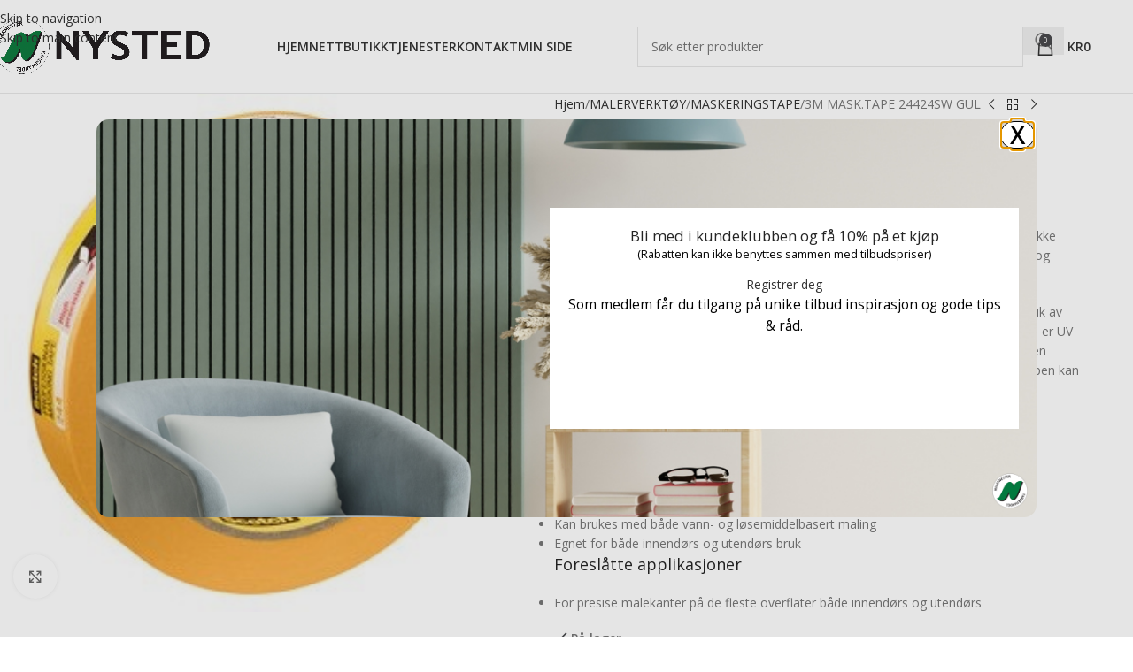

--- FILE ---
content_type: text/html; charset=UTF-8
request_url: https://www.nysted.no/produkt/malerverktoy/maskeringstape/3m-mask-tape-24424sw-gul/
body_size: 28700
content:
<!DOCTYPE html>
<html lang="nb-NO">
<head>
	<meta charset="UTF-8">
	<link rel="profile" href="https://gmpg.org/xfn/11">
	<link rel="pingback" href="https://www.nysted.no/xmlrpc.php">

	<title>3M MASK.TAPE 24424SW GUL &#8211; Nysted nettbutikk</title>
<meta name='robots' content='max-image-preview:large' />
	<style>img:is([sizes="auto" i], [sizes^="auto," i]) { contain-intrinsic-size: 3000px 1500px }</style>
	
<!-- Google Tag Manager by PYS -->
    <script data-cfasync="false" data-pagespeed-no-defer>
	    window.dataLayerPYS = window.dataLayerPYS || [];
	</script>
<!-- End Google Tag Manager by PYS --><script type='application/javascript' id='pys-version-script'>console.log('PixelYourSite PRO version 12.3.3.1');</script>
<link rel='dns-prefetch' href='//policy.app.cookieinformation.com' />
<link rel='dns-prefetch' href='//fonts.googleapis.com' />
<link rel="alternate" type="application/rss+xml" title="Nysted nettbutikk &raquo; strøm" href="https://www.nysted.no/feed/" />
<link rel="alternate" type="application/rss+xml" title="Nysted nettbutikk &raquo; kommentarstrøm" href="https://www.nysted.no/comments/feed/" />

<link rel='stylesheet' id='woo-conditional-shipping-blocks-style-css' href='https://www.nysted.no/wp-content/plugins/woo-conditional-shipping-pro/frontend/css/woo-conditional-shipping.css?ver=3.6.1.pro' type='text/css' media='all' />
<link rel='stylesheet' id='wp-block-library-css' href='https://www.nysted.no/wp-includes/css/dist/block-library/style.min.css?ver=6.8.3' type='text/css' media='all' />
<style id='safe-svg-svg-icon-style-inline-css' type='text/css'>
.safe-svg-cover{text-align:center}.safe-svg-cover .safe-svg-inside{display:inline-block;max-width:100%}.safe-svg-cover svg{fill:currentColor;height:100%;max-height:100%;max-width:100%;width:100%}

</style>
<style id='global-styles-inline-css' type='text/css'>
:root{--wp--preset--aspect-ratio--square: 1;--wp--preset--aspect-ratio--4-3: 4/3;--wp--preset--aspect-ratio--3-4: 3/4;--wp--preset--aspect-ratio--3-2: 3/2;--wp--preset--aspect-ratio--2-3: 2/3;--wp--preset--aspect-ratio--16-9: 16/9;--wp--preset--aspect-ratio--9-16: 9/16;--wp--preset--color--black: #000000;--wp--preset--color--cyan-bluish-gray: #abb8c3;--wp--preset--color--white: #ffffff;--wp--preset--color--pale-pink: #f78da7;--wp--preset--color--vivid-red: #cf2e2e;--wp--preset--color--luminous-vivid-orange: #ff6900;--wp--preset--color--luminous-vivid-amber: #fcb900;--wp--preset--color--light-green-cyan: #7bdcb5;--wp--preset--color--vivid-green-cyan: #00d084;--wp--preset--color--pale-cyan-blue: #8ed1fc;--wp--preset--color--vivid-cyan-blue: #0693e3;--wp--preset--color--vivid-purple: #9b51e0;--wp--preset--gradient--vivid-cyan-blue-to-vivid-purple: linear-gradient(135deg,rgba(6,147,227,1) 0%,rgb(155,81,224) 100%);--wp--preset--gradient--light-green-cyan-to-vivid-green-cyan: linear-gradient(135deg,rgb(122,220,180) 0%,rgb(0,208,130) 100%);--wp--preset--gradient--luminous-vivid-amber-to-luminous-vivid-orange: linear-gradient(135deg,rgba(252,185,0,1) 0%,rgba(255,105,0,1) 100%);--wp--preset--gradient--luminous-vivid-orange-to-vivid-red: linear-gradient(135deg,rgba(255,105,0,1) 0%,rgb(207,46,46) 100%);--wp--preset--gradient--very-light-gray-to-cyan-bluish-gray: linear-gradient(135deg,rgb(238,238,238) 0%,rgb(169,184,195) 100%);--wp--preset--gradient--cool-to-warm-spectrum: linear-gradient(135deg,rgb(74,234,220) 0%,rgb(151,120,209) 20%,rgb(207,42,186) 40%,rgb(238,44,130) 60%,rgb(251,105,98) 80%,rgb(254,248,76) 100%);--wp--preset--gradient--blush-light-purple: linear-gradient(135deg,rgb(255,206,236) 0%,rgb(152,150,240) 100%);--wp--preset--gradient--blush-bordeaux: linear-gradient(135deg,rgb(254,205,165) 0%,rgb(254,45,45) 50%,rgb(107,0,62) 100%);--wp--preset--gradient--luminous-dusk: linear-gradient(135deg,rgb(255,203,112) 0%,rgb(199,81,192) 50%,rgb(65,88,208) 100%);--wp--preset--gradient--pale-ocean: linear-gradient(135deg,rgb(255,245,203) 0%,rgb(182,227,212) 50%,rgb(51,167,181) 100%);--wp--preset--gradient--electric-grass: linear-gradient(135deg,rgb(202,248,128) 0%,rgb(113,206,126) 100%);--wp--preset--gradient--midnight: linear-gradient(135deg,rgb(2,3,129) 0%,rgb(40,116,252) 100%);--wp--preset--font-size--small: 13px;--wp--preset--font-size--medium: 20px;--wp--preset--font-size--large: 36px;--wp--preset--font-size--x-large: 42px;--wp--preset--spacing--20: 0.44rem;--wp--preset--spacing--30: 0.67rem;--wp--preset--spacing--40: 1rem;--wp--preset--spacing--50: 1.5rem;--wp--preset--spacing--60: 2.25rem;--wp--preset--spacing--70: 3.38rem;--wp--preset--spacing--80: 5.06rem;--wp--preset--shadow--natural: 6px 6px 9px rgba(0, 0, 0, 0.2);--wp--preset--shadow--deep: 12px 12px 50px rgba(0, 0, 0, 0.4);--wp--preset--shadow--sharp: 6px 6px 0px rgba(0, 0, 0, 0.2);--wp--preset--shadow--outlined: 6px 6px 0px -3px rgba(255, 255, 255, 1), 6px 6px rgba(0, 0, 0, 1);--wp--preset--shadow--crisp: 6px 6px 0px rgba(0, 0, 0, 1);}:where(body) { margin: 0; }.wp-site-blocks > .alignleft { float: left; margin-right: 2em; }.wp-site-blocks > .alignright { float: right; margin-left: 2em; }.wp-site-blocks > .aligncenter { justify-content: center; margin-left: auto; margin-right: auto; }:where(.is-layout-flex){gap: 0.5em;}:where(.is-layout-grid){gap: 0.5em;}.is-layout-flow > .alignleft{float: left;margin-inline-start: 0;margin-inline-end: 2em;}.is-layout-flow > .alignright{float: right;margin-inline-start: 2em;margin-inline-end: 0;}.is-layout-flow > .aligncenter{margin-left: auto !important;margin-right: auto !important;}.is-layout-constrained > .alignleft{float: left;margin-inline-start: 0;margin-inline-end: 2em;}.is-layout-constrained > .alignright{float: right;margin-inline-start: 2em;margin-inline-end: 0;}.is-layout-constrained > .aligncenter{margin-left: auto !important;margin-right: auto !important;}.is-layout-constrained > :where(:not(.alignleft):not(.alignright):not(.alignfull)){margin-left: auto !important;margin-right: auto !important;}body .is-layout-flex{display: flex;}.is-layout-flex{flex-wrap: wrap;align-items: center;}.is-layout-flex > :is(*, div){margin: 0;}body .is-layout-grid{display: grid;}.is-layout-grid > :is(*, div){margin: 0;}body{padding-top: 0px;padding-right: 0px;padding-bottom: 0px;padding-left: 0px;}a:where(:not(.wp-element-button)){text-decoration: none;}:root :where(.wp-element-button, .wp-block-button__link){background-color: #32373c;border-width: 0;color: #fff;font-family: inherit;font-size: inherit;line-height: inherit;padding: calc(0.667em + 2px) calc(1.333em + 2px);text-decoration: none;}.has-black-color{color: var(--wp--preset--color--black) !important;}.has-cyan-bluish-gray-color{color: var(--wp--preset--color--cyan-bluish-gray) !important;}.has-white-color{color: var(--wp--preset--color--white) !important;}.has-pale-pink-color{color: var(--wp--preset--color--pale-pink) !important;}.has-vivid-red-color{color: var(--wp--preset--color--vivid-red) !important;}.has-luminous-vivid-orange-color{color: var(--wp--preset--color--luminous-vivid-orange) !important;}.has-luminous-vivid-amber-color{color: var(--wp--preset--color--luminous-vivid-amber) !important;}.has-light-green-cyan-color{color: var(--wp--preset--color--light-green-cyan) !important;}.has-vivid-green-cyan-color{color: var(--wp--preset--color--vivid-green-cyan) !important;}.has-pale-cyan-blue-color{color: var(--wp--preset--color--pale-cyan-blue) !important;}.has-vivid-cyan-blue-color{color: var(--wp--preset--color--vivid-cyan-blue) !important;}.has-vivid-purple-color{color: var(--wp--preset--color--vivid-purple) !important;}.has-black-background-color{background-color: var(--wp--preset--color--black) !important;}.has-cyan-bluish-gray-background-color{background-color: var(--wp--preset--color--cyan-bluish-gray) !important;}.has-white-background-color{background-color: var(--wp--preset--color--white) !important;}.has-pale-pink-background-color{background-color: var(--wp--preset--color--pale-pink) !important;}.has-vivid-red-background-color{background-color: var(--wp--preset--color--vivid-red) !important;}.has-luminous-vivid-orange-background-color{background-color: var(--wp--preset--color--luminous-vivid-orange) !important;}.has-luminous-vivid-amber-background-color{background-color: var(--wp--preset--color--luminous-vivid-amber) !important;}.has-light-green-cyan-background-color{background-color: var(--wp--preset--color--light-green-cyan) !important;}.has-vivid-green-cyan-background-color{background-color: var(--wp--preset--color--vivid-green-cyan) !important;}.has-pale-cyan-blue-background-color{background-color: var(--wp--preset--color--pale-cyan-blue) !important;}.has-vivid-cyan-blue-background-color{background-color: var(--wp--preset--color--vivid-cyan-blue) !important;}.has-vivid-purple-background-color{background-color: var(--wp--preset--color--vivid-purple) !important;}.has-black-border-color{border-color: var(--wp--preset--color--black) !important;}.has-cyan-bluish-gray-border-color{border-color: var(--wp--preset--color--cyan-bluish-gray) !important;}.has-white-border-color{border-color: var(--wp--preset--color--white) !important;}.has-pale-pink-border-color{border-color: var(--wp--preset--color--pale-pink) !important;}.has-vivid-red-border-color{border-color: var(--wp--preset--color--vivid-red) !important;}.has-luminous-vivid-orange-border-color{border-color: var(--wp--preset--color--luminous-vivid-orange) !important;}.has-luminous-vivid-amber-border-color{border-color: var(--wp--preset--color--luminous-vivid-amber) !important;}.has-light-green-cyan-border-color{border-color: var(--wp--preset--color--light-green-cyan) !important;}.has-vivid-green-cyan-border-color{border-color: var(--wp--preset--color--vivid-green-cyan) !important;}.has-pale-cyan-blue-border-color{border-color: var(--wp--preset--color--pale-cyan-blue) !important;}.has-vivid-cyan-blue-border-color{border-color: var(--wp--preset--color--vivid-cyan-blue) !important;}.has-vivid-purple-border-color{border-color: var(--wp--preset--color--vivid-purple) !important;}.has-vivid-cyan-blue-to-vivid-purple-gradient-background{background: var(--wp--preset--gradient--vivid-cyan-blue-to-vivid-purple) !important;}.has-light-green-cyan-to-vivid-green-cyan-gradient-background{background: var(--wp--preset--gradient--light-green-cyan-to-vivid-green-cyan) !important;}.has-luminous-vivid-amber-to-luminous-vivid-orange-gradient-background{background: var(--wp--preset--gradient--luminous-vivid-amber-to-luminous-vivid-orange) !important;}.has-luminous-vivid-orange-to-vivid-red-gradient-background{background: var(--wp--preset--gradient--luminous-vivid-orange-to-vivid-red) !important;}.has-very-light-gray-to-cyan-bluish-gray-gradient-background{background: var(--wp--preset--gradient--very-light-gray-to-cyan-bluish-gray) !important;}.has-cool-to-warm-spectrum-gradient-background{background: var(--wp--preset--gradient--cool-to-warm-spectrum) !important;}.has-blush-light-purple-gradient-background{background: var(--wp--preset--gradient--blush-light-purple) !important;}.has-blush-bordeaux-gradient-background{background: var(--wp--preset--gradient--blush-bordeaux) !important;}.has-luminous-dusk-gradient-background{background: var(--wp--preset--gradient--luminous-dusk) !important;}.has-pale-ocean-gradient-background{background: var(--wp--preset--gradient--pale-ocean) !important;}.has-electric-grass-gradient-background{background: var(--wp--preset--gradient--electric-grass) !important;}.has-midnight-gradient-background{background: var(--wp--preset--gradient--midnight) !important;}.has-small-font-size{font-size: var(--wp--preset--font-size--small) !important;}.has-medium-font-size{font-size: var(--wp--preset--font-size--medium) !important;}.has-large-font-size{font-size: var(--wp--preset--font-size--large) !important;}.has-x-large-font-size{font-size: var(--wp--preset--font-size--x-large) !important;}
:where(.wp-block-post-template.is-layout-flex){gap: 1.25em;}:where(.wp-block-post-template.is-layout-grid){gap: 1.25em;}
:where(.wp-block-columns.is-layout-flex){gap: 2em;}:where(.wp-block-columns.is-layout-grid){gap: 2em;}
:root :where(.wp-block-pullquote){font-size: 1.5em;line-height: 1.6;}
</style>
<style id='woocommerce-inline-inline-css' type='text/css'>
.woocommerce form .form-row .required { visibility: visible; }
</style>
<link rel='stylesheet' id='woo_conditional_payments_css-css' href='https://www.nysted.no/wp-content/plugins/conditional-payments-for-woocommerce/frontend/css/woo-conditional-payments.css?ver=3.4.0' type='text/css' media='all' />
<link rel='stylesheet' id='woo_conditional_shipping_css-css' href='https://www.nysted.no/wp-content/plugins/woo-conditional-shipping-pro/includes/frontend/../../frontend/css/woo-conditional-shipping.css?ver=3.6.1.pro' type='text/css' media='all' />
<link rel='stylesheet' id='flexible-shipping-free-shipping-css' href='https://www.nysted.no/wp-content/plugins/flexible-shipping/assets/dist/css/free-shipping.css?ver=6.4.5.2' type='text/css' media='all' />
<link rel='stylesheet' id='vipps-gw-css' href='https://www.nysted.no/wp-content/plugins/woo-vipps/payment/css/vipps.css?ver=1764583875' type='text/css' media='all' />
<link rel='stylesheet' id='woo_discount_pro_style-css' href='https://www.nysted.no/wp-content/plugins/woo-discount-rules-pro/Assets/Css/awdr_style.css?ver=2.6.5' type='text/css' media='all' />
<link rel='stylesheet' id='diller-loyalty-css' href='https://www.nysted.no/wp-content/plugins/diller-loyalty/assets/css/diller-loyalty-bundle-public.css?ver=2.5.0' type='text/css' media='all' />
<style id='diller-store-styles-inline-css' type='text/css'>
:root{--diller-buttons-background-color: #90b3c7; --diller-buttons-background-color-hover: #a7c3d3; --diller-membership_progress_bar-background-color: #90b3c7;}
</style>
<link rel='stylesheet' id='child-style-css' href='https://www.nysted.no/wp-content/themes/woodmart-child/style.css?ver=26.02.2021' type='text/css' media='all' />
<link rel='stylesheet' id='magnific-css-css' href='https://www.nysted.no/wp-content/themes/woodmart-child/assets/magnific-popup/magnific-popup.css?ver=26.02.2021' type='text/css' media='all' />
<link rel='stylesheet' id='js_composer_front-css' href='https://www.nysted.no/wp-content/plugins/js_composer/assets/css/js_composer.min.css?ver=8.7.2' type='text/css' media='all' />
<link rel='stylesheet' id='wd-style-base-css' href='https://www.nysted.no/wp-content/themes/woodmart/css/parts/base.min.css?ver=8.3.6' type='text/css' media='all' />
<link rel='stylesheet' id='wd-helpers-wpb-elem-css' href='https://www.nysted.no/wp-content/themes/woodmart/css/parts/helpers-wpb-elem.min.css?ver=8.3.6' type='text/css' media='all' />
<link rel='stylesheet' id='wd-revolution-slider-css' href='https://www.nysted.no/wp-content/themes/woodmart/css/parts/int-rev-slider.min.css?ver=8.3.6' type='text/css' media='all' />
<link rel='stylesheet' id='wd-wpbakery-base-css' href='https://www.nysted.no/wp-content/themes/woodmart/css/parts/int-wpb-base.min.css?ver=8.3.6' type='text/css' media='all' />
<link rel='stylesheet' id='wd-wpbakery-base-deprecated-css' href='https://www.nysted.no/wp-content/themes/woodmart/css/parts/int-wpb-base-deprecated.min.css?ver=8.3.6' type='text/css' media='all' />
<link rel='stylesheet' id='wd-int-wordfence-css' href='https://www.nysted.no/wp-content/themes/woodmart/css/parts/int-wordfence.min.css?ver=8.3.6' type='text/css' media='all' />
<link rel='stylesheet' id='wd-notices-fixed-css' href='https://www.nysted.no/wp-content/themes/woodmart/css/parts/woo-opt-sticky-notices-old.min.css?ver=8.3.6' type='text/css' media='all' />
<link rel='stylesheet' id='wd-woocommerce-base-css' href='https://www.nysted.no/wp-content/themes/woodmart/css/parts/woocommerce-base.min.css?ver=8.3.6' type='text/css' media='all' />
<link rel='stylesheet' id='wd-mod-star-rating-css' href='https://www.nysted.no/wp-content/themes/woodmart/css/parts/mod-star-rating.min.css?ver=8.3.6' type='text/css' media='all' />
<link rel='stylesheet' id='wd-woocommerce-block-notices-css' href='https://www.nysted.no/wp-content/themes/woodmart/css/parts/woo-mod-block-notices.min.css?ver=8.3.6' type='text/css' media='all' />
<link rel='stylesheet' id='wd-woo-mod-quantity-css' href='https://www.nysted.no/wp-content/themes/woodmart/css/parts/woo-mod-quantity.min.css?ver=8.3.6' type='text/css' media='all' />
<link rel='stylesheet' id='wd-woo-single-prod-el-base-css' href='https://www.nysted.no/wp-content/themes/woodmart/css/parts/woo-single-prod-el-base.min.css?ver=8.3.6' type='text/css' media='all' />
<link rel='stylesheet' id='wd-woo-mod-stock-status-css' href='https://www.nysted.no/wp-content/themes/woodmart/css/parts/woo-mod-stock-status.min.css?ver=8.3.6' type='text/css' media='all' />
<link rel='stylesheet' id='wd-woo-mod-shop-attributes-css' href='https://www.nysted.no/wp-content/themes/woodmart/css/parts/woo-mod-shop-attributes.min.css?ver=8.3.6' type='text/css' media='all' />
<link rel='stylesheet' id='wd-wp-blocks-css' href='https://www.nysted.no/wp-content/themes/woodmart/css/parts/wp-blocks.min.css?ver=8.3.6' type='text/css' media='all' />
<link rel='stylesheet' id='wd-header-base-css' href='https://www.nysted.no/wp-content/themes/woodmart/css/parts/header-base.min.css?ver=8.3.6' type='text/css' media='all' />
<link rel='stylesheet' id='wd-mod-tools-css' href='https://www.nysted.no/wp-content/themes/woodmart/css/parts/mod-tools.min.css?ver=8.3.6' type='text/css' media='all' />
<link rel='stylesheet' id='wd-header-elements-base-css' href='https://www.nysted.no/wp-content/themes/woodmart/css/parts/header-el-base.min.css?ver=8.3.6' type='text/css' media='all' />
<link rel='stylesheet' id='wd-social-icons-css' href='https://www.nysted.no/wp-content/themes/woodmart/css/parts/el-social-icons.min.css?ver=8.3.6' type='text/css' media='all' />
<link rel='stylesheet' id='wd-header-search-css' href='https://www.nysted.no/wp-content/themes/woodmart/css/parts/header-el-search.min.css?ver=8.3.6' type='text/css' media='all' />
<link rel='stylesheet' id='wd-header-search-form-css' href='https://www.nysted.no/wp-content/themes/woodmart/css/parts/header-el-search-form.min.css?ver=8.3.6' type='text/css' media='all' />
<link rel='stylesheet' id='wd-wd-search-form-css' href='https://www.nysted.no/wp-content/themes/woodmart/css/parts/wd-search-form.min.css?ver=8.3.6' type='text/css' media='all' />
<link rel='stylesheet' id='wd-wd-search-dropdown-css' href='https://www.nysted.no/wp-content/themes/woodmart/css/parts/wd-search-dropdown.min.css?ver=8.3.6' type='text/css' media='all' />
<link rel='stylesheet' id='wd-header-cart-side-css' href='https://www.nysted.no/wp-content/themes/woodmart/css/parts/header-el-cart-side.min.css?ver=8.3.6' type='text/css' media='all' />
<link rel='stylesheet' id='wd-header-cart-css' href='https://www.nysted.no/wp-content/themes/woodmart/css/parts/header-el-cart.min.css?ver=8.3.6' type='text/css' media='all' />
<link rel='stylesheet' id='wd-widget-shopping-cart-css' href='https://www.nysted.no/wp-content/themes/woodmart/css/parts/woo-widget-shopping-cart.min.css?ver=8.3.6' type='text/css' media='all' />
<link rel='stylesheet' id='wd-widget-product-list-css' href='https://www.nysted.no/wp-content/themes/woodmart/css/parts/woo-widget-product-list.min.css?ver=8.3.6' type='text/css' media='all' />
<link rel='stylesheet' id='wd-header-mobile-nav-dropdown-css' href='https://www.nysted.no/wp-content/themes/woodmart/css/parts/header-el-mobile-nav-dropdown.min.css?ver=8.3.6' type='text/css' media='all' />
<link rel='stylesheet' id='wd-woo-single-prod-predefined-css' href='https://www.nysted.no/wp-content/themes/woodmart/css/parts/woo-single-prod-predefined.min.css?ver=8.3.6' type='text/css' media='all' />
<link rel='stylesheet' id='wd-woo-single-prod-and-quick-view-predefined-css' href='https://www.nysted.no/wp-content/themes/woodmart/css/parts/woo-single-prod-and-quick-view-predefined.min.css?ver=8.3.6' type='text/css' media='all' />
<link rel='stylesheet' id='wd-woo-single-prod-el-tabs-predefined-css' href='https://www.nysted.no/wp-content/themes/woodmart/css/parts/woo-single-prod-el-tabs-predefined.min.css?ver=8.3.6' type='text/css' media='all' />
<link rel='stylesheet' id='wd-woo-single-prod-el-gallery-css' href='https://www.nysted.no/wp-content/themes/woodmart/css/parts/woo-single-prod-el-gallery.min.css?ver=8.3.6' type='text/css' media='all' />
<link rel='stylesheet' id='wd-swiper-css' href='https://www.nysted.no/wp-content/themes/woodmart/css/parts/lib-swiper.min.css?ver=8.3.6' type='text/css' media='all' />
<link rel='stylesheet' id='wd-swiper-arrows-css' href='https://www.nysted.no/wp-content/themes/woodmart/css/parts/lib-swiper-arrows.min.css?ver=8.3.6' type='text/css' media='all' />
<link rel='stylesheet' id='wd-photoswipe-css' href='https://www.nysted.no/wp-content/themes/woodmart/css/parts/lib-photoswipe.min.css?ver=8.3.6' type='text/css' media='all' />
<link rel='stylesheet' id='wd-woo-single-prod-el-navigation-css' href='https://www.nysted.no/wp-content/themes/woodmart/css/parts/woo-single-prod-el-navigation.min.css?ver=8.3.6' type='text/css' media='all' />
<link rel='stylesheet' id='wd-woo-mod-product-info-css' href='https://www.nysted.no/wp-content/themes/woodmart/css/parts/woo-mod-product-info.min.css?ver=8.3.6' type='text/css' media='all' />
<link rel='stylesheet' id='wd-woo-opt-visits-count-css' href='https://www.nysted.no/wp-content/themes/woodmart/css/parts/woo-opt-visits-count.min.css?ver=8.3.6' type='text/css' media='all' />
<link rel='stylesheet' id='wd-tabs-css' href='https://www.nysted.no/wp-content/themes/woodmart/css/parts/el-tabs.min.css?ver=8.3.6' type='text/css' media='all' />
<link rel='stylesheet' id='wd-woo-single-prod-el-tabs-opt-layout-tabs-css' href='https://www.nysted.no/wp-content/themes/woodmart/css/parts/woo-single-prod-el-tabs-opt-layout-tabs.min.css?ver=8.3.6' type='text/css' media='all' />
<link rel='stylesheet' id='wd-accordion-css' href='https://www.nysted.no/wp-content/themes/woodmart/css/parts/el-accordion.min.css?ver=8.3.6' type='text/css' media='all' />
<link rel='stylesheet' id='wd-accordion-elem-wpb-css' href='https://www.nysted.no/wp-content/themes/woodmart/css/parts/el-accordion-wpb-elem.min.css?ver=8.3.6' type='text/css' media='all' />
<link rel='stylesheet' id='wd-product-loop-css' href='https://www.nysted.no/wp-content/themes/woodmart/css/parts/woo-product-loop.min.css?ver=8.3.6' type='text/css' media='all' />
<link rel='stylesheet' id='wd-product-loop-base-css' href='https://www.nysted.no/wp-content/themes/woodmart/css/parts/woo-product-loop-base.min.css?ver=8.3.6' type='text/css' media='all' />
<link rel='stylesheet' id='wd-woo-mod-add-btn-replace-css' href='https://www.nysted.no/wp-content/themes/woodmart/css/parts/woo-mod-add-btn-replace.min.css?ver=8.3.6' type='text/css' media='all' />
<link rel='stylesheet' id='wd-woo-mod-swatches-base-css' href='https://www.nysted.no/wp-content/themes/woodmart/css/parts/woo-mod-swatches-base.min.css?ver=8.3.6' type='text/css' media='all' />
<link rel='stylesheet' id='wd-mod-more-description-css' href='https://www.nysted.no/wp-content/themes/woodmart/css/parts/mod-more-description.min.css?ver=8.3.6' type='text/css' media='all' />
<link rel='stylesheet' id='wd-swiper-pagin-css' href='https://www.nysted.no/wp-content/themes/woodmart/css/parts/lib-swiper-pagin.min.css?ver=8.3.6' type='text/css' media='all' />
<link rel='stylesheet' id='wd-footer-base-css' href='https://www.nysted.no/wp-content/themes/woodmart/css/parts/footer-base.min.css?ver=8.3.6' type='text/css' media='all' />
<link rel='stylesheet' id='wd-scroll-top-css' href='https://www.nysted.no/wp-content/themes/woodmart/css/parts/opt-scrolltotop.min.css?ver=8.3.6' type='text/css' media='all' />
<link rel='stylesheet' id='wd-header-search-fullscreen-css' href='https://www.nysted.no/wp-content/themes/woodmart/css/parts/header-el-search-fullscreen-general.min.css?ver=8.3.6' type='text/css' media='all' />
<link rel='stylesheet' id='wd-header-search-fullscreen-2-css' href='https://www.nysted.no/wp-content/themes/woodmart/css/parts/header-el-search-fullscreen-2.min.css?ver=8.3.6' type='text/css' media='all' />
<link rel='stylesheet' id='wd-wd-search-results-css' href='https://www.nysted.no/wp-content/themes/woodmart/css/parts/wd-search-results.min.css?ver=8.3.6' type='text/css' media='all' />
<link rel='stylesheet' id='xts-style-theme_settings_default-css' href='https://www.nysted.no/wp-content/uploads/2026/01/xts-theme_settings_default-1768221995.css?ver=8.3.6' type='text/css' media='all' />
<link rel='stylesheet' id='xts-google-fonts-css' href='https://fonts.googleapis.com/css?family=Open+Sans%3A400%2C600%2C500%7CLato%3A400%2C700&#038;ver=8.3.6' type='text/css' media='all' />
<script type="text/javascript" id="CookieConsent-js-before">
/* <![CDATA[ */
window.dataLayerPYS = window.dataLayerPYS || []; function gtag() { dataLayerPYS.push(arguments); } gtag("consent", "default", { ad_storage: "denied", ad_user_data: "denied", ad_personalization: "denied", analytics_storage: "denied", functionality_storage: "denied", personalization_storage: "denied", security_storage: "denied", wait_for_update: 15000, }); gtag("set", "ads_data_redaction", true);
/* ]]> */
</script>
<script type="text/javascript" src="https://policy.app.cookieinformation.com/uc.js" id="CookieConsent" data-culture="nb" data-gcm-version="2.0"></script>
<script type="text/javascript" src="https://www.nysted.no/wp-includes/js/jquery/jquery.min.js?ver=3.7.1" id="jquery-core-js"></script>
<script type="text/javascript" src="https://www.nysted.no/wp-content/plugins/woocommerce/assets/js/jquery-blockui/jquery.blockUI.min.js?ver=2.7.0-wc.10.3.7" id="wc-jquery-blockui-js" data-wp-strategy="defer"></script>
<script type="text/javascript" id="wc-add-to-cart-js-extra">
/* <![CDATA[ */
var wc_add_to_cart_params = {"ajax_url":"\/wp-admin\/admin-ajax.php","wc_ajax_url":"\/?wc-ajax=%%endpoint%%","i18n_view_cart":"Vis handlekurv","cart_url":"https:\/\/www.nysted.no\/cart\/","is_cart":"","cart_redirect_after_add":"no"};
/* ]]> */
</script>
<script type="text/javascript" src="https://www.nysted.no/wp-content/plugins/woocommerce/assets/js/frontend/add-to-cart.min.js?ver=10.3.7" id="wc-add-to-cart-js" data-wp-strategy="defer"></script>
<script type="text/javascript" src="https://www.nysted.no/wp-content/plugins/woocommerce/assets/js/zoom/jquery.zoom.min.js?ver=1.7.21-wc.10.3.7" id="wc-zoom-js" defer="defer" data-wp-strategy="defer"></script>
<script type="text/javascript" id="wc-single-product-js-extra">
/* <![CDATA[ */
var wc_single_product_params = {"i18n_required_rating_text":"Vennligst velg en vurdering","i18n_rating_options":["1 av 5 stjerner","2 av 5 stjerner","3 av 5 stjerner","4 av 5 stjerner","5 av 5 stjerner"],"i18n_product_gallery_trigger_text":"Se bildegalleri i fullskjerm","review_rating_required":"yes","flexslider":{"rtl":false,"animation":"slide","smoothHeight":true,"directionNav":false,"controlNav":"thumbnails","slideshow":false,"animationSpeed":500,"animationLoop":false,"allowOneSlide":false},"zoom_enabled":"","zoom_options":[],"photoswipe_enabled":"","photoswipe_options":{"shareEl":false,"closeOnScroll":false,"history":false,"hideAnimationDuration":0,"showAnimationDuration":0},"flexslider_enabled":""};
/* ]]> */
</script>
<script type="text/javascript" src="https://www.nysted.no/wp-content/plugins/woocommerce/assets/js/frontend/single-product.min.js?ver=10.3.7" id="wc-single-product-js" defer="defer" data-wp-strategy="defer"></script>
<script type="text/javascript" src="https://www.nysted.no/wp-content/plugins/woocommerce/assets/js/js-cookie/js.cookie.min.js?ver=2.1.4-wc.10.3.7" id="wc-js-cookie-js" defer="defer" data-wp-strategy="defer"></script>
<script type="text/javascript" id="woocommerce-js-extra">
/* <![CDATA[ */
var woocommerce_params = {"ajax_url":"\/wp-admin\/admin-ajax.php","wc_ajax_url":"\/?wc-ajax=%%endpoint%%","i18n_password_show":"Vis passord","i18n_password_hide":"Skjul passord"};
/* ]]> */
</script>
<script type="text/javascript" src="https://www.nysted.no/wp-content/plugins/woocommerce/assets/js/frontend/woocommerce.min.js?ver=10.3.7" id="woocommerce-js" defer="defer" data-wp-strategy="defer"></script>
<script type="text/javascript" id="woo-conditional-payments-js-js-extra">
/* <![CDATA[ */
var conditional_payments_settings = {"name_address_fields":[],"disable_payment_method_trigger":""};
/* ]]> */
</script>
<script type="text/javascript" src="https://www.nysted.no/wp-content/plugins/conditional-payments-for-woocommerce/frontend/js/woo-conditional-payments.js?ver=3.4.0" id="woo-conditional-payments-js-js"></script>
<script type="text/javascript" src="https://www.nysted.no/wp-content/plugins/js_composer/assets/js/vendors/woocommerce-add-to-cart.js?ver=8.7.2" id="vc_woocommerce-add-to-cart-js-js"></script>
<script type="text/javascript" id="woo-conditional-shipping-js-js-extra">
/* <![CDATA[ */
var conditional_shipping_settings = {"trigger_fields":[]};
/* ]]> */
</script>
<script type="text/javascript" src="https://www.nysted.no/wp-content/plugins/woo-conditional-shipping-pro/includes/frontend/../../frontend/js/woo-conditional-shipping.js?ver=3.6.1.pro" id="woo-conditional-shipping-js-js"></script>
<script type="text/javascript" src="https://www.nysted.no/wp-content/plugins/pixelyoursite-pro/dist/scripts/jquery.bind-first-0.2.3.min.js" id="jquery-bind-first-js"></script>
<script type="text/javascript" src="https://www.nysted.no/wp-content/plugins/pixelyoursite-pro/dist/scripts/js.cookie-2.1.3.min.js?ver=2.1.3" id="js-cookie-pys-js"></script>
<script type="text/javascript" src="https://www.nysted.no/wp-content/plugins/pixelyoursite-pro/dist/scripts/sha256.js?ver=0.11.0" id="js-sha256-js"></script>
<script type="text/javascript" src="https://www.nysted.no/wp-content/plugins/pixelyoursite-pro/dist/scripts/tld.min.js?ver=2.3.1" id="js-tld-js"></script>
<script type="text/javascript" id="pys-js-extra">
/* <![CDATA[ */
var pysOptions = {"staticEvents":{"ga":{"woo_view_content":[{"delay":0,"type":"static","name":"view_item","unify":false,"trackingIds":["G-ZYQL8Y10CV"],"eventID":"2bb649e3-be8e-46c7-8638-9e4097d4b6ec","params":{"items":[{"item_id":"7229","item_name":"3M MASK.TAPE 24424SW GUL","quantity":1,"price":"139","affiliation":"Nysted nettbutikk","item_category":"MALERVERKT\u00d8Y","item_category2":"MASKERINGSTAPE"}],"currency":"NOK","ecomm_prodid":"7229","ecomm_pagetype":"product","ecomm_totalvalue":"139","page_title":"3M MASK.TAPE 24424SW GUL","post_type":"product","post_id":7229,"plugin":"PixelYourSite","event_url":"www.nysted.no\/produkt\/malerverktoy\/maskeringstape\/3m-mask-tape-24424sw-gul\/","user_role":"guest"},"e_id":"woo_view_content","ids":[],"hasTimeWindow":false,"timeWindow":0,"woo_order":"","edd_order":""}]}},"dynamicEvents":{"woo_select_content_single":{"7241":{"ga":{"delay":0,"type":"dyn","name":"select_item","trackingIds":["G-ZYQL8Y10CV"],"eventID":"bc21af4b-5e6f-4842-857b-3425f2c169c3","params":{"items":[{"id":"7241","name":"3M MASKERINGSTAPE P3650 36MMX50M","quantity":1,"price":"69","item_list_name":"Related Products","item_list_id":"related_products","affiliation":"Nysted nettbutikk","item_category":"MALERVERKT\u00d8Y","item_category2":"MASKERINGSTAPE"}],"event_category":"ecommerce","content_type":"product","page_title":"3M MASK.TAPE 24424SW GUL","post_type":"product","post_id":7229,"plugin":"PixelYourSite","event_url":"www.nysted.no\/produkt\/malerverktoy\/maskeringstape\/3m-mask-tape-24424sw-gul\/","user_role":"guest"},"e_id":"woo_select_content_single","ids":[],"hasTimeWindow":false,"timeWindow":0,"woo_order":"","edd_order":""}},"23856":{"ga":{"delay":0,"type":"dyn","name":"select_item","trackingIds":["G-ZYQL8Y10CV"],"eventID":"bc21af4b-5e6f-4842-857b-3425f2c169c3","params":{"items":[{"id":"23856","name":"MASKERINGSTAPE TESA 25M 25MM DOBBELPK","quantity":1,"price":"159","item_list_name":"Related Products","item_list_id":"related_products","affiliation":"Nysted nettbutikk","item_category":"MALERVERKT\u00d8Y","item_category2":"MASKERINGSTAPE"}],"event_category":"ecommerce","content_type":"product","page_title":"3M MASK.TAPE 24424SW GUL","post_type":"product","post_id":7229,"plugin":"PixelYourSite","event_url":"www.nysted.no\/produkt\/malerverktoy\/maskeringstape\/3m-mask-tape-24424sw-gul\/","user_role":"guest"},"e_id":"woo_select_content_single","ids":[],"hasTimeWindow":false,"timeWindow":0,"woo_order":"","edd_order":""}},"23854":{"ga":{"delay":0,"type":"dyn","name":"select_item","trackingIds":["G-ZYQL8Y10CV"],"eventID":"bc21af4b-5e6f-4842-857b-3425f2c169c3","params":{"items":[{"id":"23854","name":"MASKERINGSTAPE TESA GUL 25M 25MM","quantity":1,"price":"111","item_list_name":"Related Products","item_list_id":"related_products","affiliation":"Nysted nettbutikk","item_category":"MALERVERKT\u00d8Y","item_category2":"MASKERINGSTAPE"}],"event_category":"ecommerce","content_type":"product","page_title":"3M MASK.TAPE 24424SW GUL","post_type":"product","post_id":7229,"plugin":"PixelYourSite","event_url":"www.nysted.no\/produkt\/malerverktoy\/maskeringstape\/3m-mask-tape-24424sw-gul\/","user_role":"guest"},"e_id":"woo_select_content_single","ids":[],"hasTimeWindow":false,"timeWindow":0,"woo_order":"","edd_order":""}},"23848":{"ga":{"delay":0,"type":"dyn","name":"select_item","trackingIds":["G-ZYQL8Y10CV"],"eventID":"bc21af4b-5e6f-4842-857b-3425f2c169c3","params":{"items":[{"id":"23848","name":"MASKERINGSTAPE PROFF GOLD UV 38MMX50M","quantity":1,"price":"209","item_list_name":"Related Products","item_list_id":"related_products","affiliation":"Nysted nettbutikk","item_category":"MALERVERKT\u00d8Y","item_category2":"MASKERINGSTAPE"}],"event_category":"ecommerce","content_type":"product","page_title":"3M MASK.TAPE 24424SW GUL","post_type":"product","post_id":7229,"plugin":"PixelYourSite","event_url":"www.nysted.no\/produkt\/malerverktoy\/maskeringstape\/3m-mask-tape-24424sw-gul\/","user_role":"guest"},"e_id":"woo_select_content_single","ids":[],"hasTimeWindow":false,"timeWindow":0,"woo_order":"","edd_order":""}},"7225":{"ga":{"delay":0,"type":"dyn","name":"select_item","trackingIds":["G-ZYQL8Y10CV"],"eventID":"bc21af4b-5e6f-4842-857b-3425f2c169c3","params":{"items":[{"id":"7225","name":"3M MASKERINGSFOLIE M\/TAPE 2,7X20M","quantity":1,"price":"179","item_list_name":"Related Products","item_list_id":"related_products","affiliation":"Nysted nettbutikk","item_category":"MALERVERKT\u00d8Y","item_category2":"DEKNINGSMATR."}],"event_category":"ecommerce","content_type":"product","page_title":"3M MASK.TAPE 24424SW GUL","post_type":"product","post_id":7229,"plugin":"PixelYourSite","event_url":"www.nysted.no\/produkt\/malerverktoy\/maskeringstape\/3m-mask-tape-24424sw-gul\/","user_role":"guest"},"e_id":"woo_select_content_single","ids":[],"hasTimeWindow":false,"timeWindow":0,"woo_order":"","edd_order":""}},"7233":{"ga":{"delay":0,"type":"dyn","name":"select_item","trackingIds":["G-ZYQL8Y10CV"],"eventID":"bc21af4b-5e6f-4842-857b-3425f2c169c3","params":{"items":[{"id":"7233","name":"3M MASK.TAPE 209036SW BL\u00c5 36MM","quantity":1,"price":"199","item_list_name":"Related Products","item_list_id":"related_products","affiliation":"Nysted nettbutikk","item_category":"MALERVERKT\u00d8Y","item_category2":"MASKERINGSTAPE"}],"event_category":"ecommerce","content_type":"product","page_title":"3M MASK.TAPE 24424SW GUL","post_type":"product","post_id":7229,"plugin":"PixelYourSite","event_url":"www.nysted.no\/produkt\/malerverktoy\/maskeringstape\/3m-mask-tape-24424sw-gul\/","user_role":"guest"},"e_id":"woo_select_content_single","ids":[],"hasTimeWindow":false,"timeWindow":0,"woo_order":"","edd_order":""}},"7774":{"ga":{"delay":0,"type":"dyn","name":"select_item","trackingIds":["G-ZYQL8Y10CV"],"eventID":"bc21af4b-5e6f-4842-857b-3425f2c169c3","params":{"items":[{"id":"7774","name":"BREDSPARKEL 200MM","quantity":1,"price":"179","item_list_name":"Related Products","item_list_id":"related_products","affiliation":"Nysted nettbutikk","item_category":"MALERVERKT\u00d8Y","item_category2":"SPARKELVERKT\u00d8Y"}],"event_category":"ecommerce","content_type":"product","page_title":"3M MASK.TAPE 24424SW GUL","post_type":"product","post_id":7229,"plugin":"PixelYourSite","event_url":"www.nysted.no\/produkt\/malerverktoy\/maskeringstape\/3m-mask-tape-24424sw-gul\/","user_role":"guest"},"e_id":"woo_select_content_single","ids":[],"hasTimeWindow":false,"timeWindow":0,"woo_order":"","edd_order":""}},"7778":{"ga":{"delay":0,"type":"dyn","name":"select_item","trackingIds":["G-ZYQL8Y10CV"],"eventID":"bc21af4b-5e6f-4842-857b-3425f2c169c3","params":{"items":[{"id":"7778","name":"BREDSPARKEL 350MM","quantity":1,"price":"209","item_list_name":"Related Products","item_list_id":"related_products","affiliation":"Nysted nettbutikk","item_category":"MALERVERKT\u00d8Y","item_category2":"SPARKELVERKT\u00d8Y"}],"event_category":"ecommerce","content_type":"product","page_title":"3M MASK.TAPE 24424SW GUL","post_type":"product","post_id":7229,"plugin":"PixelYourSite","event_url":"www.nysted.no\/produkt\/malerverktoy\/maskeringstape\/3m-mask-tape-24424sw-gul\/","user_role":"guest"},"e_id":"woo_select_content_single","ids":[],"hasTimeWindow":false,"timeWindow":0,"woo_order":"","edd_order":""}},"12386":{"ga":{"delay":0,"type":"dyn","name":"select_item","trackingIds":["G-ZYQL8Y10CV"],"eventID":"bc21af4b-5e6f-4842-857b-3425f2c169c3","params":{"items":[{"id":"12386","name":"3M MASK.TAPE 206036SW GR\u00d8NN 38MM*50M","quantity":1,"price":"149","item_list_name":"Related Products","item_list_id":"related_products","affiliation":"Nysted nettbutikk","item_category":"MALERVERKT\u00d8Y","item_category2":"MASKERINGSTAPE"}],"event_category":"ecommerce","content_type":"product","page_title":"3M MASK.TAPE 24424SW GUL","post_type":"product","post_id":7229,"plugin":"PixelYourSite","event_url":"www.nysted.no\/produkt\/malerverktoy\/maskeringstape\/3m-mask-tape-24424sw-gul\/","user_role":"guest"},"e_id":"woo_select_content_single","ids":[],"hasTimeWindow":false,"timeWindow":0,"woo_order":"","edd_order":""}},"7742":{"ga":{"delay":0,"type":"dyn","name":"select_item","trackingIds":["G-ZYQL8Y10CV"],"eventID":"bc21af4b-5e6f-4842-857b-3425f2c169c3","params":{"items":[{"id":"7742","name":"RULLESETT BASIC JEVN 18CM","quantity":1,"price":"119","item_list_name":"Related Products","item_list_id":"related_products","affiliation":"Nysted nettbutikk","item_category":"MALERVERKT\u00d8Y","item_category2":"RULLEKAR\/B\u00d8TTER","item_category3":"RULLEB\u00d8YLER"}],"event_category":"ecommerce","content_type":"product","page_title":"3M MASK.TAPE 24424SW GUL","post_type":"product","post_id":7229,"plugin":"PixelYourSite","event_url":"www.nysted.no\/produkt\/malerverktoy\/maskeringstape\/3m-mask-tape-24424sw-gul\/","user_role":"guest"},"e_id":"woo_select_content_single","ids":[],"hasTimeWindow":false,"timeWindow":0,"woo_order":"","edd_order":""}},"7231":{"ga":{"delay":0,"type":"dyn","name":"select_item","trackingIds":["G-ZYQL8Y10CV"],"eventID":"bc21af4b-5e6f-4842-857b-3425f2c169c3","params":{"items":[{"id":"7231","name":"3M MASKER.TAPE 24436SW GUL 36MM","quantity":1,"price":"199","item_list_name":"Related Products","item_list_id":"related_products","affiliation":"Nysted nettbutikk","item_category":"MALERVERKT\u00d8Y","item_category2":"MASKERINGSTAPE"}],"event_category":"ecommerce","content_type":"product","page_title":"3M MASK.TAPE 24424SW GUL","post_type":"product","post_id":7229,"plugin":"PixelYourSite","event_url":"www.nysted.no\/produkt\/malerverktoy\/maskeringstape\/3m-mask-tape-24424sw-gul\/","user_role":"guest"},"e_id":"woo_select_content_single","ids":[],"hasTimeWindow":false,"timeWindow":0,"woo_order":"","edd_order":""}},"27033":{"ga":{"delay":0,"type":"dyn","name":"select_item","trackingIds":["G-ZYQL8Y10CV"],"eventID":"bc21af4b-5e6f-4842-857b-3425f2c169c3","params":{"items":[{"id":"27033","name":"3M MASKERINGSTAPE 2093 24MMX41M BL\u00c5","quantity":1,"price":"139","item_list_name":"Related Products","item_list_id":"related_products","affiliation":"Nysted nettbutikk","item_category":"MALERVERKT\u00d8Y","item_category2":"MASKERINGSTAPE"}],"event_category":"ecommerce","content_type":"product","page_title":"3M MASK.TAPE 24424SW GUL","post_type":"product","post_id":7229,"plugin":"PixelYourSite","event_url":"www.nysted.no\/produkt\/malerverktoy\/maskeringstape\/3m-mask-tape-24424sw-gul\/","user_role":"guest"},"e_id":"woo_select_content_single","ids":[],"hasTimeWindow":false,"timeWindow":0,"woo_order":"","edd_order":""}},"7770":{"ga":{"delay":0,"type":"dyn","name":"select_item","trackingIds":["G-ZYQL8Y10CV"],"eventID":"bc21af4b-5e6f-4842-857b-3425f2c169c3","params":{"items":[{"id":"7770","name":"PENSEL BASIC FLAT UTE 120MM","quantity":1,"price":"149","item_list_name":"Related Products","item_list_id":"related_products","affiliation":"Nysted nettbutikk","item_category":"MALERVERKT\u00d8Y","item_category2":"PENSLER UTE"}],"event_category":"ecommerce","content_type":"product","page_title":"3M MASK.TAPE 24424SW GUL","post_type":"product","post_id":7229,"plugin":"PixelYourSite","event_url":"www.nysted.no\/produkt\/malerverktoy\/maskeringstape\/3m-mask-tape-24424sw-gul\/","user_role":"guest"},"e_id":"woo_select_content_single","ids":[],"hasTimeWindow":false,"timeWindow":0,"woo_order":"","edd_order":""}},"7342":{"ga":{"delay":0,"type":"dyn","name":"select_item","trackingIds":["G-ZYQL8Y10CV"],"eventID":"bc21af4b-5e6f-4842-857b-3425f2c169c3","params":{"items":[{"id":"7342","name":"ST\u00d8VD\u00d8R I PLAST L-FORMET DUSTEC","quantity":1,"price":"125","item_list_name":"Related Products","item_list_id":"related_products","affiliation":"Nysted nettbutikk","item_category":"MALERVERKT\u00d8Y","item_category2":"DEKNINGSMATR."}],"event_category":"ecommerce","content_type":"product","page_title":"3M MASK.TAPE 24424SW GUL","post_type":"product","post_id":7229,"plugin":"PixelYourSite","event_url":"www.nysted.no\/produkt\/malerverktoy\/maskeringstape\/3m-mask-tape-24424sw-gul\/","user_role":"guest"},"e_id":"woo_select_content_single","ids":[],"hasTimeWindow":false,"timeWindow":0,"woo_order":"","edd_order":""}},"7324":{"ga":{"delay":0,"type":"dyn","name":"select_item","trackingIds":["G-ZYQL8Y10CV"],"eventID":"bc21af4b-5e6f-4842-857b-3425f2c169c3","params":{"items":[{"id":"7324","name":"FORM PRO DEKKEPAPP 125CM 140GR","quantity":1,"price":"199","item_list_name":"Related Products","item_list_id":"related_products","affiliation":"Nysted nettbutikk","item_category":"MALERVERKT\u00d8Y","item_category2":"DEKNINGSMATR."}],"event_category":"ecommerce","content_type":"product","page_title":"3M MASK.TAPE 24424SW GUL","post_type":"product","post_id":7229,"plugin":"PixelYourSite","event_url":"www.nysted.no\/produkt\/malerverktoy\/maskeringstape\/3m-mask-tape-24424sw-gul\/","user_role":"guest"},"e_id":"woo_select_content_single","ids":[],"hasTimeWindow":false,"timeWindow":0,"woo_order":"","edd_order":""}},"23852":{"ga":{"delay":0,"type":"dyn","name":"select_item","trackingIds":["G-ZYQL8Y10CV"],"eventID":"bc21af4b-5e6f-4842-857b-3425f2c169c3","params":{"items":[{"id":"23852","name":"MASKERINGSTAPE TESA GUL 25M 38MM","quantity":1,"price":"121","item_list_name":"Related Products","item_list_id":"related_products","affiliation":"Nysted nettbutikk","item_category":"MALERVERKT\u00d8Y","item_category2":"MASKERINGSTAPE"}],"event_category":"ecommerce","content_type":"product","page_title":"3M MASK.TAPE 24424SW GUL","post_type":"product","post_id":7229,"plugin":"PixelYourSite","event_url":"www.nysted.no\/produkt\/malerverktoy\/maskeringstape\/3m-mask-tape-24424sw-gul\/","user_role":"guest"},"e_id":"woo_select_content_single","ids":[],"hasTimeWindow":false,"timeWindow":0,"woo_order":"","edd_order":""}},"7786":{"ga":{"delay":0,"type":"dyn","name":"select_item","trackingIds":["G-ZYQL8Y10CV"],"eventID":"bc21af4b-5e6f-4842-857b-3425f2c169c3","params":{"items":[{"id":"7786","name":"MALERULLB\u00d8YLE ALU 18CM","quantity":1,"price":"0","item_list_name":"Related Products","item_list_id":"related_products","affiliation":"Nysted nettbutikk","item_category":"MALERVERKT\u00d8Y","item_category2":"RULLEB\u00d8YLER"}],"event_category":"ecommerce","content_type":"product","page_title":"3M MASK.TAPE 24424SW GUL","post_type":"product","post_id":7229,"plugin":"PixelYourSite","event_url":"www.nysted.no\/produkt\/malerverktoy\/maskeringstape\/3m-mask-tape-24424sw-gul\/","user_role":"guest"},"e_id":"woo_select_content_single","ids":[],"hasTimeWindow":false,"timeWindow":0,"woo_order":"","edd_order":""}},"7740":{"ga":{"delay":0,"type":"dyn","name":"select_item","trackingIds":["G-ZYQL8Y10CV"],"eventID":"bc21af4b-5e6f-4842-857b-3425f2c169c3","params":{"items":[{"id":"7740","name":"DEKNINGSFOLIE 1,5m*25M","quantity":1,"price":"149","item_list_name":"Related Products","item_list_id":"related_products","affiliation":"Nysted nettbutikk","item_category":"MALERVERKT\u00d8Y","item_category2":"NYTTIG TIL B\u00c5TPUSSEN","item_category3":"DEKNINGSMATR."}],"event_category":"ecommerce","content_type":"product","page_title":"3M MASK.TAPE 24424SW GUL","post_type":"product","post_id":7229,"plugin":"PixelYourSite","event_url":"www.nysted.no\/produkt\/malerverktoy\/maskeringstape\/3m-mask-tape-24424sw-gul\/","user_role":"guest"},"e_id":"woo_select_content_single","ids":[],"hasTimeWindow":false,"timeWindow":0,"woo_order":"","edd_order":""}},"7726":{"ga":{"delay":0,"type":"dyn","name":"select_item","trackingIds":["G-ZYQL8Y10CV"],"eventID":"bc21af4b-5e6f-4842-857b-3425f2c169c3","params":{"items":[{"id":"7726","name":"3M 9045 SLIPERULL    P 60","quantity":1,"price":"89","item_list_name":"Related Products","item_list_id":"related_products","affiliation":"Nysted nettbutikk","item_category":"MALERVERKT\u00d8Y","item_category2":"SANDPAPIR"}],"event_category":"ecommerce","content_type":"product","page_title":"3M MASK.TAPE 24424SW GUL","post_type":"product","post_id":7229,"plugin":"PixelYourSite","event_url":"www.nysted.no\/produkt\/malerverktoy\/maskeringstape\/3m-mask-tape-24424sw-gul\/","user_role":"guest"},"e_id":"woo_select_content_single","ids":[],"hasTimeWindow":false,"timeWindow":0,"woo_order":"","edd_order":""}},"7784":{"ga":{"delay":0,"type":"dyn","name":"select_item","trackingIds":["G-ZYQL8Y10CV"],"eventID":"bc21af4b-5e6f-4842-857b-3425f2c169c3","params":{"items":[{"id":"7784","name":"PENSEL PERFECT FLAT UTE  120MM","quantity":1,"price":"277","item_list_name":"Related Products","item_list_id":"related_products","affiliation":"Nysted nettbutikk","item_category":"MALERVERKT\u00d8Y","item_category2":"PENSLER UTE"}],"event_category":"ecommerce","content_type":"product","page_title":"3M MASK.TAPE 24424SW GUL","post_type":"product","post_id":7229,"plugin":"PixelYourSite","event_url":"www.nysted.no\/produkt\/malerverktoy\/maskeringstape\/3m-mask-tape-24424sw-gul\/","user_role":"guest"},"e_id":"woo_select_content_single","ids":[],"hasTimeWindow":false,"timeWindow":0,"woo_order":"","edd_order":""}},"23850":{"ga":{"delay":0,"type":"dyn","name":"select_item","trackingIds":["G-ZYQL8Y10CV"],"eventID":"bc21af4b-5e6f-4842-857b-3425f2c169c3","params":{"items":[{"id":"23850","name":"TESA MASKERINGSTAPE 38MM BL\u00c5 UTEND\u00d8RS 25M","quantity":1,"price":"159","item_list_name":"Related Products","item_list_id":"related_products","affiliation":"Nysted nettbutikk","item_category":"MALERVERKT\u00d8Y","item_category2":"NYTTIG TIL B\u00c5TPUSSEN","item_category3":"MASKERINGSTAPE"}],"event_category":"ecommerce","content_type":"product","page_title":"3M MASK.TAPE 24424SW GUL","post_type":"product","post_id":7229,"plugin":"PixelYourSite","event_url":"www.nysted.no\/produkt\/malerverktoy\/maskeringstape\/3m-mask-tape-24424sw-gul\/","user_role":"guest"},"e_id":"woo_select_content_single","ids":[],"hasTimeWindow":false,"timeWindow":0,"woo_order":"","edd_order":""}},"7776":{"ga":{"delay":0,"type":"dyn","name":"select_item","trackingIds":["G-ZYQL8Y10CV"],"eventID":"bc21af4b-5e6f-4842-857b-3425f2c169c3","params":{"items":[{"id":"7776","name":"BREDSPARKEL 250MM","quantity":1,"price":"199","item_list_name":"Related Products","item_list_id":"related_products","affiliation":"Nysted nettbutikk","item_category":"MALERVERKT\u00d8Y","item_category2":"SPARKELVERKT\u00d8Y"}],"event_category":"ecommerce","content_type":"product","page_title":"3M MASK.TAPE 24424SW GUL","post_type":"product","post_id":7229,"plugin":"PixelYourSite","event_url":"www.nysted.no\/produkt\/malerverktoy\/maskeringstape\/3m-mask-tape-24424sw-gul\/","user_role":"guest"},"e_id":"woo_select_content_single","ids":[],"hasTimeWindow":false,"timeWindow":0,"woo_order":"","edd_order":""}},"7235":{"ga":{"delay":0,"type":"dyn","name":"select_item","trackingIds":["G-ZYQL8Y10CV"],"eventID":"bc21af4b-5e6f-4842-857b-3425f2c169c3","params":{"items":[{"id":"7235","name":"3M MASKERINGSTAPE TAPE 25MM  207124W LILLA","quantity":1,"price":"139","item_list_name":"Related Products","item_list_id":"related_products","affiliation":"Nysted nettbutikk","item_category":"MALERVERKT\u00d8Y","item_category2":"MASKERINGSTAPE"}],"event_category":"ecommerce","content_type":"product","page_title":"3M MASK.TAPE 24424SW GUL","post_type":"product","post_id":7229,"plugin":"PixelYourSite","event_url":"www.nysted.no\/produkt\/malerverktoy\/maskeringstape\/3m-mask-tape-24424sw-gul\/","user_role":"guest"},"e_id":"woo_select_content_single","ids":[],"hasTimeWindow":false,"timeWindow":0,"woo_order":"","edd_order":""}},"11800":{"ga":{"delay":0,"type":"dyn","name":"select_item","trackingIds":["G-ZYQL8Y10CV"],"eventID":"bc21af4b-5e6f-4842-857b-3425f2c169c3","params":{"items":[{"id":"11800","name":"3M MASKERINGSTAPE P3650 24MM HVIT 50M","quantity":1,"price":"45","item_list_name":"Related Products","item_list_id":"related_products","affiliation":"Nysted nettbutikk","item_category":"MALERVERKT\u00d8Y","item_category2":"MASKERINGSTAPE"}],"event_category":"ecommerce","content_type":"product","page_title":"3M MASK.TAPE 24424SW GUL","post_type":"product","post_id":7229,"plugin":"PixelYourSite","event_url":"www.nysted.no\/produkt\/malerverktoy\/maskeringstape\/3m-mask-tape-24424sw-gul\/","user_role":"guest"},"e_id":"woo_select_content_single","ids":[],"hasTimeWindow":false,"timeWindow":0,"woo_order":"","edd_order":""}},"11797":{"ga":{"delay":0,"type":"dyn","name":"select_item","trackingIds":["G-ZYQL8Y10CV"],"eventID":"bc21af4b-5e6f-4842-857b-3425f2c169c3","params":{"items":[{"id":"11797","name":"3M MASK.TAPE 209024SW BL\u00c5","quantity":1,"price":"119","item_list_name":"Related Products","item_list_id":"related_products","affiliation":"Nysted nettbutikk","item_category":"MALERVERKT\u00d8Y","item_category2":"MASKERINGSTAPE"}],"event_category":"ecommerce","content_type":"product","page_title":"3M MASK.TAPE 24424SW GUL","post_type":"product","post_id":7229,"plugin":"PixelYourSite","event_url":"www.nysted.no\/produkt\/malerverktoy\/maskeringstape\/3m-mask-tape-24424sw-gul\/","user_role":"guest"},"e_id":"woo_select_content_single","ids":[],"hasTimeWindow":false,"timeWindow":0,"woo_order":"","edd_order":""}},"7772":{"ga":{"delay":0,"type":"dyn","name":"select_item","trackingIds":["G-ZYQL8Y10CV"],"eventID":"bc21af4b-5e6f-4842-857b-3425f2c169c3","params":{"items":[{"id":"7772","name":"BREDSPARKEL 150MM","quantity":1,"price":"149","item_list_name":"Related Products","item_list_id":"related_products","affiliation":"Nysted nettbutikk","item_category":"MALERVERKT\u00d8Y","item_category2":"SPARKELVERKT\u00d8Y"}],"event_category":"ecommerce","content_type":"product","page_title":"3M MASK.TAPE 24424SW GUL","post_type":"product","post_id":7229,"plugin":"PixelYourSite","event_url":"www.nysted.no\/produkt\/malerverktoy\/maskeringstape\/3m-mask-tape-24424sw-gul\/","user_role":"guest"},"e_id":"woo_select_content_single","ids":[],"hasTimeWindow":false,"timeWindow":0,"woo_order":"","edd_order":""}},"7744":{"ga":{"delay":0,"type":"dyn","name":"select_item","trackingIds":["G-ZYQL8Y10CV"],"eventID":"bc21af4b-5e6f-4842-857b-3425f2c169c3","params":{"items":[{"id":"7744","name":"DEKKEPAPP SL BESTR\u00d8KET 180GR\/M2 50M2","quantity":1,"price":"379","item_list_name":"Related Products","item_list_id":"related_products","affiliation":"Nysted nettbutikk","item_category":"MALERVERKT\u00d8Y","item_category2":"DEKNINGSMATR."}],"event_category":"ecommerce","content_type":"product","page_title":"3M MASK.TAPE 24424SW GUL","post_type":"product","post_id":7229,"plugin":"PixelYourSite","event_url":"www.nysted.no\/produkt\/malerverktoy\/maskeringstape\/3m-mask-tape-24424sw-gul\/","user_role":"guest"},"e_id":"woo_select_content_single","ids":[],"hasTimeWindow":false,"timeWindow":0,"woo_order":"","edd_order":""}},"7780":{"ga":{"delay":0,"type":"dyn","name":"select_item","trackingIds":["G-ZYQL8Y10CV"],"eventID":"bc21af4b-5e6f-4842-857b-3425f2c169c3","params":{"items":[{"id":"7780","name":"BREDSPARKEL 450MM","quantity":1,"price":"229","item_list_name":"Related Products","item_list_id":"related_products","affiliation":"Nysted nettbutikk","item_category":"MALERVERKT\u00d8Y","item_category2":"SPARKELVERKT\u00d8Y"}],"event_category":"ecommerce","content_type":"product","page_title":"3M MASK.TAPE 24424SW GUL","post_type":"product","post_id":7229,"plugin":"PixelYourSite","event_url":"www.nysted.no\/produkt\/malerverktoy\/maskeringstape\/3m-mask-tape-24424sw-gul\/","user_role":"guest"},"e_id":"woo_select_content_single","ids":[],"hasTimeWindow":false,"timeWindow":0,"woo_order":"","edd_order":""}}}},"triggerEvents":[],"triggerEventTypes":[],"ga":{"trackingIds":["G-ZYQL8Y10CV"],"retargetingLogic":"ecomm","crossDomainEnabled":false,"crossDomainAcceptIncoming":false,"crossDomainDomains":[],"wooVariableAsSimple":true,"isDebugEnabled":[],"serverContainerUrls":{"G-ZYQL8Y10CV":{"enable_server_container":"","server_container_url":"","transport_url":""}},"additionalConfig":{"G-ZYQL8Y10CV":{"first_party_collection":true}},"disableAdvertisingFeatures":false,"disableAdvertisingPersonalization":false,"url_passthrough":true,"url_passthrough_filter":true,"custom_page_view_event":false},"debug":"","siteUrl":"https:\/\/www.nysted.no","ajaxUrl":"https:\/\/www.nysted.no\/wp-admin\/admin-ajax.php","ajax_event":"e779211e81","trackUTMs":"1","trackTrafficSource":"1","user_id":"0","enable_lading_page_param":"1","cookie_duration":"7","enable_event_day_param":"1","enable_event_month_param":"1","enable_event_time_param":"1","enable_remove_target_url_param":"1","enable_remove_download_url_param":"1","visit_data_model":"first_visit","last_visit_duration":"60","enable_auto_save_advance_matching":"1","enable_success_send_form":"","enable_automatic_events":"","enable_event_video":"1","ajaxForServerEvent":"1","ajaxForServerStaticEvent":"1","useSendBeacon":"1","send_external_id":"1","external_id_expire":"180","track_cookie_for_subdomains":"1","google_consent_mode":"1","data_persistency":"keep_data","advance_matching_form":{"enable_advance_matching_forms":true,"advance_matching_fn_names":["","first_name","first-name","first name","name","your-name"],"advance_matching_ln_names":["","last_name","last-name","last name"],"advance_matching_tel_names":["","phone","tel","your-phone"],"advance_matching_em_names":[]},"advance_matching_url":{"enable_advance_matching_url":true,"advance_matching_fn_names":[],"advance_matching_ln_names":[],"advance_matching_tel_names":[],"advance_matching_em_names":[]},"track_dynamic_fields":[],"gdpr":{"ajax_enabled":false,"all_disabled_by_api":false,"facebook_disabled_by_api":false,"tiktok_disabled_by_api":false,"analytics_disabled_by_api":false,"google_ads_disabled_by_api":false,"pinterest_disabled_by_api":false,"bing_disabled_by_api":false,"reddit_disabled_by_api":false,"externalID_disabled_by_api":false,"facebook_prior_consent_enabled":true,"tiktok_prior_consent_enabled":true,"analytics_prior_consent_enabled":true,"google_ads_prior_consent_enabled":true,"pinterest_prior_consent_enabled":true,"bing_prior_consent_enabled":true,"cookiebot_integration_enabled":false,"cookiebot_facebook_consent_category":"marketing","cookiebot_tiktok_consent_category":"marketing","cookiebot_analytics_consent_category":"statistics","cookiebot_google_ads_consent_category":"marketing","cookiebot_pinterest_consent_category":"marketing","cookiebot_bing_consent_category":"marketing","cookie_notice_integration_enabled":false,"cookie_law_info_integration_enabled":false,"real_cookie_banner_integration_enabled":false,"consent_magic_integration_enabled":false,"analytics_storage":{"enabled":true,"value":"granted","filter":false},"ad_storage":{"enabled":true,"value":"granted","filter":false},"ad_user_data":{"enabled":true,"value":"granted","filter":false},"ad_personalization":{"enabled":true,"value":"granted","filter":false}},"cookie":{"disabled_all_cookie":false,"disabled_start_session_cookie":false,"disabled_advanced_form_data_cookie":false,"disabled_landing_page_cookie":false,"disabled_first_visit_cookie":false,"disabled_trafficsource_cookie":false,"disabled_utmTerms_cookie":false,"disabled_utmId_cookie":false,"disabled_google_alternative_id":false},"tracking_analytics":{"TrafficSource":"direct","TrafficLanding":"https:\/\/www.nysted.no\/produkt\/malerverktoy\/maskeringstape\/3m-mask-tape-24424sw-gul\/","TrafficUtms":[],"TrafficUtmsId":[],"userDataEnable":true,"userData":{"emails":[],"phones":[],"addresses":[]},"use_encoding_provided_data":true,"use_multiple_provided_data":true},"GATags":{"ga_datalayer_type":"default","ga_datalayer_name":"dataLayerPYS","gclid_alternative_enabled":false,"gclid_alternative_param":""},"automatic":{"enable_youtube":true,"enable_vimeo":true,"enable_video":true},"woo":{"enabled":true,"enabled_save_data_to_orders":true,"addToCartOnButtonEnabled":true,"addToCartOnButtonValueEnabled":true,"addToCartOnButtonValueOption":"price","woo_purchase_on_transaction":true,"woo_view_content_variation_is_selected":true,"singleProductId":7229,"affiliateEnabled":false,"removeFromCartSelector":"form.woocommerce-cart-form .remove","addToCartCatchMethod":"add_cart_hook","is_order_received_page":false,"containOrderId":false,"affiliateEventName":"Lead"},"edd":{"enabled":false},"cache_bypass":"1768982323"};
/* ]]> */
</script>
<script type="text/javascript" src="https://www.nysted.no/wp-content/plugins/pixelyoursite-pro/dist/scripts/public.js?ver=12.3.3.1" id="pys-js"></script>
<script type="text/javascript" src="https://www.nysted.no/wp-content/themes/woodmart/js/libs/device.min.js?ver=8.3.6" id="wd-device-library-js"></script>
<script type="text/javascript" src="https://www.nysted.no/wp-content/themes/woodmart/js/scripts/global/scrollBar.min.js?ver=8.3.6" id="wd-scrollbar-js"></script>
<script type="text/javascript" id="coretrek_js-js-extra">
/* <![CDATA[ */
var coretrek_js_config = {"custom_ajax_url":"https:\/\/www.nysted.no\/coretrek-ajax.php","normal_ajax_url":"https:\/\/www.nysted.no\/wp-admin\/admin-ajax.php","nonce":"240515a6ba"};
/* ]]> */
</script>
<script type="text/javascript" src="https://www.nysted.no/wp-content/themes/woodmart-child/assets/coretrek_js.js?ver=26.02.2021" id="coretrek_js-js"></script>
<script type="text/javascript" src="https://www.nysted.no/wp-content/themes/woodmart-child/assets/magnific-popup/jquery.magnific-popup.min.js?ver=26.02.2021" id="magnific.js-js"></script>
<script></script><link rel="https://api.w.org/" href="https://www.nysted.no/wp-json/" /><link rel="alternate" title="JSON" type="application/json" href="https://www.nysted.no/wp-json/wp/v2/product/7229" /><link rel="EditURI" type="application/rsd+xml" title="RSD" href="https://www.nysted.no/xmlrpc.php?rsd" />
<meta name="generator" content="WordPress 6.8.3" />
<meta name="generator" content="WooCommerce 10.3.7" />
<link rel="canonical" href="https://www.nysted.no/produkt/malerverktoy/maskeringstape/3m-mask-tape-24424sw-gul/" />
<link rel='shortlink' href='https://www.nysted.no/?p=7229' />
<link rel="alternate" title="oEmbed (JSON)" type="application/json+oembed" href="https://www.nysted.no/wp-json/oembed/1.0/embed?url=https%3A%2F%2Fwww.nysted.no%2Fprodukt%2Fmalerverktoy%2Fmaskeringstape%2F3m-mask-tape-24424sw-gul%2F" />
<link rel="alternate" title="oEmbed (XML)" type="text/xml+oembed" href="https://www.nysted.no/wp-json/oembed/1.0/embed?url=https%3A%2F%2Fwww.nysted.no%2Fprodukt%2Fmalerverktoy%2Fmaskeringstape%2F3m-mask-tape-24424sw-gul%2F&#038;format=xml" />
<!-- Global site tag (gtag.js) - Google Analytics -->
<script async src="https://www.googletagmanager.com/gtag/js?id=UA-22501816-1&l=dataLayerPYS"></script>
<script>
  window.dataLayerPYS = window.dataLayerPYS || [];
  function gtag(){dataLayerPYS.push(arguments);}
  gtag('js', new Date());
  gtag('config', 'UA-22501816-1');
</script>
					<meta name="viewport" content="width=device-width, initial-scale=1.0, maximum-scale=1.0, user-scalable=no">
										<noscript><style>.woocommerce-product-gallery{ opacity: 1 !important; }</style></noscript>
	<style> a[href="https://www.nysted.no/vipps_checkout/"] { -webkit-touch-callout: none;  } </style>
<meta name="generator" content="Powered by WPBakery Page Builder - drag and drop page builder for WordPress."/>
<meta name="generator" content="Powered by Slider Revolution 6.7.40 - responsive, Mobile-Friendly Slider Plugin for WordPress with comfortable drag and drop interface." />
<script>function setREVStartSize(e){
			//window.requestAnimationFrame(function() {
				window.RSIW = window.RSIW===undefined ? window.innerWidth : window.RSIW;
				window.RSIH = window.RSIH===undefined ? window.innerHeight : window.RSIH;
				try {
					var pw = document.getElementById(e.c).parentNode.offsetWidth,
						newh;
					pw = pw===0 || isNaN(pw) || (e.l=="fullwidth" || e.layout=="fullwidth") ? window.RSIW : pw;
					e.tabw = e.tabw===undefined ? 0 : parseInt(e.tabw);
					e.thumbw = e.thumbw===undefined ? 0 : parseInt(e.thumbw);
					e.tabh = e.tabh===undefined ? 0 : parseInt(e.tabh);
					e.thumbh = e.thumbh===undefined ? 0 : parseInt(e.thumbh);
					e.tabhide = e.tabhide===undefined ? 0 : parseInt(e.tabhide);
					e.thumbhide = e.thumbhide===undefined ? 0 : parseInt(e.thumbhide);
					e.mh = e.mh===undefined || e.mh=="" || e.mh==="auto" ? 0 : parseInt(e.mh,0);
					if(e.layout==="fullscreen" || e.l==="fullscreen")
						newh = Math.max(e.mh,window.RSIH);
					else{
						e.gw = Array.isArray(e.gw) ? e.gw : [e.gw];
						for (var i in e.rl) if (e.gw[i]===undefined || e.gw[i]===0) e.gw[i] = e.gw[i-1];
						e.gh = e.el===undefined || e.el==="" || (Array.isArray(e.el) && e.el.length==0)? e.gh : e.el;
						e.gh = Array.isArray(e.gh) ? e.gh : [e.gh];
						for (var i in e.rl) if (e.gh[i]===undefined || e.gh[i]===0) e.gh[i] = e.gh[i-1];
											
						var nl = new Array(e.rl.length),
							ix = 0,
							sl;
						e.tabw = e.tabhide>=pw ? 0 : e.tabw;
						e.thumbw = e.thumbhide>=pw ? 0 : e.thumbw;
						e.tabh = e.tabhide>=pw ? 0 : e.tabh;
						e.thumbh = e.thumbhide>=pw ? 0 : e.thumbh;
						for (var i in e.rl) nl[i] = e.rl[i]<window.RSIW ? 0 : e.rl[i];
						sl = nl[0];
						for (var i in nl) if (sl>nl[i] && nl[i]>0) { sl = nl[i]; ix=i;}
						var m = pw>(e.gw[ix]+e.tabw+e.thumbw) ? 1 : (pw-(e.tabw+e.thumbw)) / (e.gw[ix]);
						newh =  (e.gh[ix] * m) + (e.tabh + e.thumbh);
					}
					var el = document.getElementById(e.c);
					if (el!==null && el) el.style.height = newh+"px";
					el = document.getElementById(e.c+"_wrapper");
					if (el!==null && el) {
						el.style.height = newh+"px";
						el.style.display = "block";
					}
				} catch(e){
					console.log("Failure at Presize of Slider:" + e)
				}
			//});
		  };</script>
		<style type="text/css" id="wp-custom-css">
			#dibs-easy-select-other{display: none;}
@media screen and (max-width: 500px){
:is(.box-icon-align-left, .box-icon-align-right) .box-icon-wrapper {
margin-bottom: 20px;}
.wd-info-box {display: block !important;}
}
.product-label.new {
	width:80px!important;
	height:80px!important;
	border-radius:80px!important;
	padding:0em;
	text-align:center;
	word-break:break-word;
	font-size:13px!important;
	letter-spacing:0px;
	line-height:1.2em!important;
	vertical-align:middle;
	align-items:center;
	justify-content:center;
	background-color:#bb912e!important;
	vertical-align:top;
	text-transform:none!important;
	font-family:Arial, Helvetica, sans-serif;
}
@media (max-width: 768px) {
	.product-label.new {
	width:60px!important;
	height:60px!important;
	font-size:10px!important;
	line-height:1.2em!important;
}
}
.woocommerce img.bring-logo{max-width:60px;}
.woocommerce img.postnord-logo{max-width:60px;}
.diller-form .field-invalid-feedback {
  color: red;font-weight: bold;}
.wd-my-account-links.wd-grid-g {clear: both;padding-top: 20px;}
.woocommerce-MyAccount-navigation-link--loyalty-friend-referral {
  display: none;}		</style>
		<style>
		
		</style><noscript><style> .wpb_animate_when_almost_visible { opacity: 1; }</style></noscript>			<style id="wd-style-header_528910-css" data-type="wd-style-header_528910">
				:root{
	--wd-top-bar-h: .00001px;
	--wd-top-bar-sm-h: .00001px;
	--wd-top-bar-sticky-h: .00001px;
	--wd-top-bar-brd-w: .00001px;

	--wd-header-general-h: 105px;
	--wd-header-general-sm-h: 60px;
	--wd-header-general-sticky-h: .00001px;
	--wd-header-general-brd-w: 1px;

	--wd-header-bottom-h: 52px;
	--wd-header-bottom-sm-h: 52px;
	--wd-header-bottom-sticky-h: .00001px;
	--wd-header-bottom-brd-w: 1px;

	--wd-header-clone-h: 60px;

	--wd-header-brd-w: calc(var(--wd-top-bar-brd-w) + var(--wd-header-general-brd-w) + var(--wd-header-bottom-brd-w));
	--wd-header-h: calc(var(--wd-top-bar-h) + var(--wd-header-general-h) + var(--wd-header-bottom-h) + var(--wd-header-brd-w));
	--wd-header-sticky-h: calc(var(--wd-top-bar-sticky-h) + var(--wd-header-general-sticky-h) + var(--wd-header-bottom-sticky-h) + var(--wd-header-clone-h) + var(--wd-header-brd-w));
	--wd-header-sm-h: calc(var(--wd-top-bar-sm-h) + var(--wd-header-general-sm-h) + var(--wd-header-bottom-sm-h) + var(--wd-header-brd-w));
}




:root:has(.whb-general-header.whb-border-boxed) {
	--wd-header-general-brd-w: .00001px;
}

@media (max-width: 1024px) {
:root:has(.whb-general-header.whb-hidden-mobile) {
	--wd-header-general-brd-w: .00001px;
}
}

:root:has(.whb-header-bottom.whb-border-boxed) {
	--wd-header-bottom-brd-w: .00001px;
}

@media (max-width: 1024px) {
:root:has(.whb-header-bottom.whb-hidden-mobile) {
	--wd-header-bottom-brd-w: .00001px;
}
}

.whb-header-bottom .wd-dropdown {
	margin-top: 5px;
}

.whb-header-bottom .wd-dropdown:after {
	height: 16px;
}


.whb-clone.whb-sticked .wd-dropdown:not(.sub-sub-menu) {
	margin-top: 9px;
}

.whb-clone.whb-sticked .wd-dropdown:not(.sub-sub-menu):after {
	height: 20px;
}

		
.whb-top-bar {
	background-color: rgba(131, 183, 53, 1);
}

.whb-hpcmn7wld2n2aqgyp8dg form.searchform {
	--wd-form-height: 46px;
}
.whb-general-header {
	border-color: rgba(232, 232, 232, 1);border-bottom-width: 1px;border-bottom-style: solid;
}

.whb-header-bottom {
	border-color: rgba(232, 232, 232, 1);border-bottom-width: 1px;border-bottom-style: solid;
}
			</style>
			</head>

<body class="wp-singular product-template-default single single-product postid-7229 wp-theme-woodmart wp-child-theme-woodmart-child theme-woodmart woocommerce woocommerce-page woocommerce-no-js wrapper-full-width  categories-accordion-on woodmart-ajax-shop-on notifications-sticky wpb-js-composer js-comp-ver-8.7.2 vc_responsive">
			<script type="text/javascript" id="wd-flicker-fix">// Flicker fix.</script>		<div class="wd-skip-links">
								<a href="#menu-categories" class="wd-skip-navigation btn">
						Skip to navigation					</a>
								<a href="#main-content" class="wd-skip-content btn">
				Skip to main content			</a>
		</div>
			
	
	<div class="wd-page-wrapper website-wrapper">
									<header class="whb-header whb-header_528910 whb-sticky-shadow whb-scroll-slide whb-sticky-clone">
					<div class="whb-main-header">
	
<div class="whb-row whb-top-bar whb-not-sticky-row whb-with-bg whb-without-border whb-color-light whb-hidden-desktop whb-hidden-mobile whb-flex-flex-middle">
	<div class="container">
		<div class="whb-flex-row whb-top-bar-inner">
			<div class="whb-column whb-col-left whb-column5 whb-visible-lg whb-empty-column">
	</div>
<div class="whb-column whb-col-center whb-column6 whb-visible-lg whb-empty-column">
	</div>
<div class="whb-column whb-col-right whb-column7 whb-visible-lg whb-empty-column">
	</div>
<div class="whb-column whb-col-mobile whb-column_mobile1 whb-hidden-lg">
				<div
						class=" wd-social-icons  wd-style-default social-share wd-shape-circle  whb-vmlw3iqy1i9gf64uk7of color-scheme-light text-center">
				
				
									<a rel="noopener noreferrer nofollow" href="https://www.facebook.com/sharer/sharer.php?u=https://www.nysted.no/produkt/malerverktoy/maskeringstape/3m-mask-tape-24424sw-gul/" target="_blank" class=" wd-social-icon social-facebook" aria-label="Facebook social link">
						<span class="wd-icon"></span>
											</a>
				
									<a rel="noopener noreferrer nofollow" href="https://x.com/share?url=https://www.nysted.no/produkt/malerverktoy/maskeringstape/3m-mask-tape-24424sw-gul/" target="_blank" class=" wd-social-icon social-twitter" aria-label="X social link">
						<span class="wd-icon"></span>
											</a>
				
				
				
				
				
				
				
				
				
				
				
				
				
				
				
				
				
				
				
				
				
				
				
				
				
			</div>

		</div>
		</div>
	</div>
</div>

<div class="whb-row whb-general-header whb-not-sticky-row whb-without-bg whb-border-fullwidth whb-color-dark whb-flex-flex-middle">
	<div class="container">
		<div class="whb-flex-row whb-general-header-inner">
			<div class="whb-column whb-col-left whb-column8 whb-visible-lg">
	<div class="site-logo whb-gs8bcnxektjsro21n657 wd-switch-logo">
	<a href="https://www.nysted.no/" class="wd-logo wd-main-logo" rel="home" aria-label="Site logo">
		<img src="https://www.nysted.no/wp-content/uploads/2021/02/Logo.png" alt="Nysted nettbutikk" style="max-width: 250px;" loading="lazy" />	</a>
					<a href="https://www.nysted.no/" class="wd-logo wd-sticky-logo" rel="home">
			<img src="https://www.nysted.no/wp-content/uploads/2021/02/Logo.png" alt="Nysted nettbutikk" style="max-width: 250px;" />		</a>
	</div>
</div>
<div class="whb-column whb-col-center whb-column9 whb-visible-lg">
	<nav class="wd-header-nav wd-header-main-nav text-center wd-design-1 whb-6kgdkbvf12frej4dofvj" role="navigation" aria-label="Hovednavigasjon">
	<ul id="menu-categories" class="menu wd-nav wd-nav-header wd-nav-main wd-style-default wd-gap-s"><li id="menu-item-11328" class="menu-item menu-item-type-post_type menu-item-object-page menu-item-home menu-item-11328 item-level-0 menu-simple-dropdown wd-event-hover" ><a href="https://www.nysted.no/" class="woodmart-nav-link"><span class="nav-link-text">Hjem</span></a></li>
<li id="menu-item-11325" class="menu-item menu-item-type-post_type menu-item-object-page current_page_parent menu-item-11325 item-level-0 menu-simple-dropdown wd-event-hover" ><a href="https://www.nysted.no/nettbutikk/" class="woodmart-nav-link"><span class="nav-link-text">Nettbutikk</span></a></li>
<li id="menu-item-24841" class="menu-item menu-item-type-post_type menu-item-object-page menu-item-24841 item-level-0 menu-simple-dropdown wd-event-hover" ><a href="https://www.nysted.no/handverkstjenester/" class="woodmart-nav-link"><span class="nav-link-text">Tjenester</span></a></li>
<li id="menu-item-11327" class="menu-item menu-item-type-post_type menu-item-object-page menu-item-11327 item-level-0 menu-simple-dropdown wd-event-hover" ><a href="https://www.nysted.no/contact-us-4/" class="woodmart-nav-link"><span class="nav-link-text">Kontakt</span></a></li>
<li id="menu-item-28665" class="menu-item menu-item-type-post_type menu-item-object-page menu-item-28665 item-level-0 menu-simple-dropdown wd-event-hover" ><a href="https://www.nysted.no/my-account/" class="woodmart-nav-link"><span class="nav-link-text">Min side</span></a></li>
</ul></nav>
<div class="wd-search-form  wd-header-search-form wd-display-full-screen-2 whb-hpcmn7wld2n2aqgyp8dg">

<form role="search" method="get" class="searchform  wd-style-default" action="https://www.nysted.no/"  autocomplete="off">
	<input type="text" class="s" placeholder="Søk etter produkter" value="" name="s" aria-label="Søk" title="Søk etter produkter" required/>
	<input type="hidden" name="post_type" value="product">

	<span tabindex="0" aria-label="Clear search" class="wd-clear-search wd-role-btn wd-hide"></span>

	
	<button type="submit" class="searchsubmit">
		<span>
			Søk		</span>
			</button>
</form>


</div>
</div>
<div class="whb-column whb-col-right whb-column10 whb-visible-lg">
	
<div class="whb-space-element whb-d6tcdhggjbqbrs217tl1 " style="width:15px;"></div>

<div class="wd-header-cart wd-tools-element wd-design-2 cart-widget-opener whb-nedhm962r512y1xz9j06">
	<a href="https://www.nysted.no/cart/" title="Handlekurv">
		
			<span class="wd-tools-icon wd-icon-alt">
															<span class="wd-cart-number wd-tools-count">0 <span>varer</span></span>
									</span>
			<span class="wd-tools-text">
				
										<span class="wd-cart-subtotal"><span class="woocommerce-Price-amount amount"><bdi><span class="woocommerce-Price-currencySymbol">&#107;&#114;</span>0</bdi></span></span>
					</span>

			</a>
	</div>
</div>
<div class="whb-column whb-mobile-left whb-column_mobile2 whb-hidden-lg">
	<div class="wd-tools-element wd-header-mobile-nav wd-style-text wd-design-1 whb-g1k0m1tib7raxrwkm1t3">
	<a href="#" rel="nofollow" aria-label="Open mobile menu">
		
		<span class="wd-tools-icon">
					</span>

		<span class="wd-tools-text">Meny</span>

			</a>
</div><div class="site-logo whb-lt7vdqgaccmapftzurvt wd-switch-logo">
	<a href="https://www.nysted.no/" class="wd-logo wd-main-logo" rel="home" aria-label="Site logo">
		<img src="https://www.nysted.no/wp-content/uploads/2021/02/Logo.png" alt="Nysted nettbutikk" style="max-width: 179px;" loading="lazy" />	</a>
					<a href="https://www.nysted.no/" class="wd-logo wd-sticky-logo" rel="home">
			<img src="https://www.nysted.no/wp-content/uploads/2021/02/Logo.png" alt="Nysted nettbutikk" style="max-width: 179px;" />		</a>
	</div>
</div>
<div class="whb-column whb-mobile-center whb-column_mobile3 whb-hidden-lg whb-empty-column">
	</div>
<div class="whb-column whb-mobile-right whb-column_mobile4 whb-hidden-lg">
	
<div class="wd-header-cart wd-tools-element wd-design-7 wd-event-hover whb-jjo1d6u1z2nrexujmn45">
	<a href="https://www.nysted.no/cart/" title="Handlekurv">
		
			<span class="wd-tools-icon">
															<span class="wd-cart-number wd-tools-count">0 <span>varer</span></span>
									</span>
			<span class="wd-tools-text">
				
										<span class="wd-cart-subtotal"><span class="woocommerce-Price-amount amount"><bdi><span class="woocommerce-Price-currencySymbol">&#107;&#114;</span>0</bdi></span></span>
					</span>

			</a>
			<div class="wd-dropdown wd-dropdown-cart">
			<div class="widget woocommerce widget_shopping_cart"><div class="widget_shopping_cart_content"></div></div>		</div>
	</div>
</div>
		</div>
	</div>
</div>
</div>
				</header>
			
								<div class="wd-page-content main-page-wrapper">
		
		
		<main id="main-content" class="wd-content-layout content-layout-wrapper wd-builder-off" role="main">
				

	<div class="wd-content-area site-content">
	
		


<div id="product-7229" class="single-product-page single-product-content product-design-default tabs-location-standard tabs-type-tabs meta-location-add_to_cart reviews-location-tabs product-no-bg product type-product post-7229 status-publish first instock product_cat-malerverktoy product_cat-maskeringstape has-post-thumbnail taxable shipping-taxable purchasable product-type-simple">

	<div class="container">

		<div class="woocommerce-notices-wrapper"></div>
		<div class="product-image-summary-wrap">
			
			<div class="product-image-summary" >
				<div class="product-image-summary-inner wd-grid-g" style="--wd-col-lg:12;--wd-gap-lg:30px;--wd-gap-sm:20px;">
					<div class="product-images wd-grid-col" style="--wd-col-lg:6;--wd-col-md:6;--wd-col-sm:12;">
						<div class="woocommerce-product-gallery woocommerce-product-gallery--with-images woocommerce-product-gallery--columns-4 images  thumbs-position-bottom images image-action-zoom">
	<div class="wd-carousel-container wd-gallery-images">
		<div class="wd-carousel-inner">

		
		<figure class="woocommerce-product-gallery__wrapper wd-carousel wd-grid" style="--wd-col-lg:1;--wd-col-md:1;--wd-col-sm:1;">
			<div class="wd-carousel-wrap">

				<div class="wd-carousel-item"><figure data-thumb="https://www.nysted.no/wp-content/uploads/nav-integration/toWeb/Picture/4046719057078-150x150.jpg" data-thumb-alt="3M MASK.TAPE 24424SW GUL - Bilde 1" class="woocommerce-product-gallery__image"><a data-elementor-open-lightbox="no" href="https://www.nysted.no/wp-content/uploads/nav-integration/toWeb/Picture/4046719057078.jpg"><img width="300" height="300" src="https://www.nysted.no/wp-content/uploads/nav-integration/toWeb/Picture/4046719057078.jpg" class="wp-post-image wp-post-image" alt="3M MASK.TAPE 24424SW GUL - Bilde 1" title="4046719057078.jpg" data-caption="" data-src="https://www.nysted.no/wp-content/uploads/nav-integration/toWeb/Picture/4046719057078.jpg" data-large_image="https://www.nysted.no/wp-content/uploads/nav-integration/toWeb/Picture/4046719057078.jpg" data-large_image_width="300" data-large_image_height="300" decoding="async" fetchpriority="high" srcset="https://www.nysted.no/wp-content/uploads/nav-integration/toWeb/Picture/4046719057078.jpg 300w, https://www.nysted.no/wp-content/uploads/nav-integration/toWeb/Picture/4046719057078-150x150.jpg 150w" sizes="(max-width: 300px) 100vw, 300px" /></a></figure></div>
							</div>
		</figure>

					<div class="wd-nav-arrows wd-pos-sep wd-hover-1 wd-custom-style wd-icon-1">
			<div class="wd-btn-arrow wd-prev wd-disabled">
				<div class="wd-arrow-inner"></div>
			</div>
			<div class="wd-btn-arrow wd-next">
				<div class="wd-arrow-inner"></div>
			</div>
		</div>
		
					<div class="product-additional-galleries">
					<div class="wd-show-product-gallery-wrap wd-action-btn wd-style-icon-bg-text wd-gallery-btn"><a href="#" rel="nofollow" class="woodmart-show-product-gallery"><span>Forstørr bilde</span></a></div>
					</div>
		
		</div>

			</div>

					<div class="wd-carousel-container wd-gallery-thumb">
			<div class="wd-carousel-inner">
				<div class="wd-carousel wd-grid" style="--wd-col-lg:4;--wd-col-md:4;--wd-col-sm:3;">
					<div class="wd-carousel-wrap">
											</div>
				</div>

						<div class="wd-nav-arrows wd-thumb-nav wd-custom-style wd-pos-sep wd-icon-1">
			<div class="wd-btn-arrow wd-prev wd-disabled">
				<div class="wd-arrow-inner"></div>
			</div>
			<div class="wd-btn-arrow wd-next">
				<div class="wd-arrow-inner"></div>
			</div>
		</div>
					</div>
		</div>
	</div>
					</div>
					<div class="summary entry-summary text-left wd-grid-col" style="--wd-col-lg:6;--wd-col-md:6;--wd-col-sm:12;">
						<div class="summary-inner wd-set-mb reset-last-child">
															<div class="single-breadcrumbs-wrapper wd-grid-f">
																			<nav class="wd-breadcrumbs woocommerce-breadcrumb" aria-label="Breadcrumb">				<a href="https://www.nysted.no">
					Hjem				</a>
			<span class="wd-delimiter"></span>				<a href="https://www.nysted.no/produktkategori/malerverktoy/">
					MALERVERKTØY				</a>
			<span class="wd-delimiter"></span>				<a href="https://www.nysted.no/produktkategori/malerverktoy/maskeringstape/" class="wd-last-link">
					MASKERINGSTAPE				</a>
			<span class="wd-delimiter"></span>				<span class="wd-last">
					3M MASK.TAPE 24424SW GUL				</span>
			</nav>																												
<div class="wd-products-nav">
			<div class="wd-event-hover">
			<a class="wd-product-nav-btn wd-btn-prev" href="https://www.nysted.no/produkt/malerverktoy/dekningsmatr/3m-maskeringsfolie-m-tape-27x20m/" aria-label="Tidligere produkt"></a>

			<div class="wd-dropdown">
				<a href="https://www.nysted.no/produkt/malerverktoy/dekningsmatr/3m-maskeringsfolie-m-tape-27x20m/" class="wd-product-nav-thumb">
					<img width="150" height="150" src="https://www.nysted.no/wp-content/uploads/2021/02/Maskeringsfolie-150x150.png" class="attachment-thumbnail size-thumbnail" alt="3M MASKERINGSFOLIE M/TAPE 2,7X20M" decoding="async" srcset="https://www.nysted.no/wp-content/uploads/2021/02/Maskeringsfolie-150x150.png 150w, https://www.nysted.no/wp-content/uploads/2021/02/Maskeringsfolie-300x300.png 300w" sizes="(max-width: 150px) 100vw, 150px" />				</a>

				<div class="wd-product-nav-desc">
					<a href="https://www.nysted.no/produkt/malerverktoy/dekningsmatr/3m-maskeringsfolie-m-tape-27x20m/" class="wd-entities-title">
						3M MASKERINGSFOLIE M/TAPE 2,7X20M					</a>

					<span class="price">
						<span class="woocommerce-Price-amount amount"><bdi><span class="woocommerce-Price-currencySymbol">&#107;&#114;</span>179</bdi></span>					</span>
				</div>
			</div>
		</div>
	
	<a href="https://www.nysted.no/nettbutikk/" class="wd-product-nav-btn wd-btn-back wd-tooltip">
		<span>
			Tilbake til produktene		</span>
	</a>

			<div class="wd-event-hover">
			<a class="wd-product-nav-btn wd-btn-next" href="https://www.nysted.no/produkt/malerverktoy/maskeringstape/3m-mask-tape-209036sw-bla-36mm/" aria-label="Neste produkt"></a>

			<div class="wd-dropdown">
				<a href="https://www.nysted.no/produkt/malerverktoy/maskeringstape/3m-mask-tape-209036sw-bla-36mm/" class="wd-product-nav-thumb">
					<img width="150" height="150" src="https://www.nysted.no/wp-content/uploads/nav-integration/toWeb/Picture/4046719236510-150x150.jpg" class="attachment-thumbnail size-thumbnail" alt="3M MASK.TAPE 209036SW BLÅ 36MM" decoding="async" srcset="https://www.nysted.no/wp-content/uploads/nav-integration/toWeb/Picture/4046719236510-150x150.jpg 150w, https://www.nysted.no/wp-content/uploads/nav-integration/toWeb/Picture/4046719236510-300x300.jpg 300w, https://www.nysted.no/wp-content/uploads/nav-integration/toWeb/Picture/4046719236510-600x600.jpg 600w" sizes="(max-width: 150px) 100vw, 150px" />				</a>

				<div class="wd-product-nav-desc">
					<a href="https://www.nysted.no/produkt/malerverktoy/maskeringstape/3m-mask-tape-209036sw-bla-36mm/" class="wd-entities-title">
						3M MASK.TAPE 209036SW BLÅ 36MM					</a>

					<span class="price">
						<span class="woocommerce-Price-amount amount"><bdi><span class="woocommerce-Price-currencySymbol">&#107;&#114;</span>199</bdi></span>					</span>
				</div>
			</div>
		</div>
	</div>
																	</div>
							
							
<h1 class="product_title entry-title wd-entities-title">
	
	3M MASK.TAPE 24424SW GUL
	</h1>
<p class="price"><span class="woocommerce-Price-amount amount"><bdi><span class="woocommerce-Price-currencySymbol">&#107;&#114;</span>139</bdi></span></p>
<div class="woocommerce-product-details__short-description">
	<p class="SNAPS--pdpTabDes">3M™ profesjonell maskeringstape 244 er vår anvendelige tape til maskering av en rekke typer overflater fra både vann- og løsemiddelbasert maling. Den er ideell for skarpe og presise malekanter og fås i 24 cm bredde på en 50 m rull.</p>
<p class="SNAPS--pdpTabDes">Få skarpe og presise malekanter ved maskering både innendørs og utendørs ved bruk av vann og løsemiddelbasert maling med 3M™ profesjonell maskeringstape 244. Tapen er UV og vannbestandig og kan brukes til en rekke formål innen profesjonell maskering. Den hefter til de fleste overflater uten gjennomfarging, slik at du får rene malekanter. Tapen kan enkelt fjernes fullstendig etter 150 dager.</p>
<p class="SNAPS--pdpTabDes">
<ul class="MMM--pdpList SNAPS--bullets">
<li>Anvendelig – kan brukes på en rekke overflater</li>
<li>Gir særlig skarpe malekanter</li>
<li>Problemfri fjerning opptil 150 dager etter påsetting</li>
<li>Ingen gjennomfarging på de fleste overflater</li>
<li>UV-lys- og vannresistent</li>
<li>Kan brukes med både vann- og løsemiddelbasert maling</li>
<li>Egnet for både innendørs og utendørs bruk</li>
</ul>
<h4 class="MMM--hdg MMM--pdpTabVr SNAPS--pdpTabVr">Foreslåtte applikasjoner</h4>
<ul class="MMM--pdpList SNAPS--bullets">
<li>For presise malekanter på de fleste overflater både innendørs og utendørs</li>
</ul>
</div>
					<p class="stock in-stock wd-style-default">På lager</p>

	
	<form class="cart" action="https://www.nysted.no/produkt/malerverktoy/maskeringstape/3m-mask-tape-24424sw-gul/" method="post" enctype='multipart/form-data'>
		
		
<div class="quantity">
	
			<input type="button" value="-" class="minus btn" aria-label="Decrease quantity" />
	
	<label class="screen-reader-text" for="quantity_69708733c6a65">3M MASK.TAPE 24424SW GUL antall</label>
	<input
		type="number"
				id="quantity_69708733c6a65"
		class="input-text qty text"
		value="1"
		aria-label="Produkt antall"
				min="1"
					max="24"
				name="quantity"

					step="1"
			placeholder=""
			inputmode="numeric"
			autocomplete="off"
			>

			<input type="button" value="+" class="plus btn" aria-label="Increase quantity" />
	
	</div>

		<button type="submit" name="add-to-cart" value="7229" class="single_add_to_cart_button button alt">Legg i handlekurv</button>

			</form>

	
							<div class="wd-wishlist-btn wd-action-btn wd-style-text wd-wishlist-icon">
				<a class="" href="https://www.nysted.no/wishlist/" data-key="bc5c7096f3" data-product-id="7229" rel="nofollow" data-added-text="Se ønskeliste">
					<span class="wd-added-icon"></span>
					<span class="wd-action-text">Legg til ønskeliste</span>
				</a>
			</div>
				<div class="wd-product-info wd-visits-count wd-style-with-bg wd-hide" data-product-id="7229">
			<span class="wd-info-icon"></span><span class="wd-info-number">0</span>
			<span class="wd-info-msg">Personer som ser på dette produktet nå!</span>
		</div>
		
<div class="product_meta">
	
			
		<span class="sku_wrapper">
			<span class="meta-label">
				Produktnummer:			</span>
			<span class="sku">
				4046719057078			</span>
		</span>
	
			<span class="posted_in"><span class="meta-label">Kategorier:</span> <a href="https://www.nysted.no/produktkategori/malerverktoy/" rel="tag">MALERVERKTØY</a><span class="meta-sep">,</span> <a href="https://www.nysted.no/produktkategori/malerverktoy/maskeringstape/" rel="tag">MASKERINGSTAPE</a></span>	
				
	
	</div>
			<div
						class=" wd-social-icons  wd-style-default wd-size-small social-share wd-shape-circle product-share wd-layout-inline text-left">
				
									<span class="wd-label share-title">Share:</span>
				
									<a rel="noopener noreferrer nofollow" href="https://www.facebook.com/sharer/sharer.php?u=https://www.nysted.no/produkt/malerverktoy/maskeringstape/3m-mask-tape-24424sw-gul/" target="_blank" class=" wd-social-icon social-facebook" aria-label="Facebook social link">
						<span class="wd-icon"></span>
											</a>
				
									<a rel="noopener noreferrer nofollow" href="https://x.com/share?url=https://www.nysted.no/produkt/malerverktoy/maskeringstape/3m-mask-tape-24424sw-gul/" target="_blank" class=" wd-social-icon social-twitter" aria-label="X social link">
						<span class="wd-icon"></span>
											</a>
				
				
				
				
				
				
				
				
				
				
				
				
				
				
				
				
				
				
				
				
				
				
				
				
				
			</div>

								</div>
					</div>
				</div>
			</div>

			
		</div>

		
	</div>

			<div class="product-tabs-wrapper">
			<div class="container product-tabs-inner">
							</div>
		</div>
	
	
	<div class="container related-and-upsells">
					
			<div id="carousel-216" class="wd-carousel-container  related-products wd-wpb with-title  wd-products-element wd-products products">
				
									<h2 class="wd-el-title title slider-title element-title"><span>Relaterte produkter</span></h2>							
				<div class="wd-carousel-inner">
					<div class=" wd-carousel wd-grid" data-scroll_per_page="yes" style="--wd-col-lg:4;--wd-col-md:4;--wd-col-sm:2;--wd-gap-lg:30px;--wd-gap-sm:10px;">
						<div class="wd-carousel-wrap">
									<div class="wd-carousel-item">
											<div class="wd-product wd-hover-base wd-hover-with-fade wd-fade-off product-grid-item product product-no-swatches type-product post-7231 status-publish last instock product_cat-malerverktoy product_cat-maskeringstape has-post-thumbnail taxable shipping-taxable purchasable product-type-simple" data-loop="1" data-id="7231">
				
	
<div class="product-wrapper">
	<div class="content-product-imagin"></div>
	<div class="product-element-top wd-quick-shop">
		<a href="https://www.nysted.no/produkt/malerverktoy/maskeringstape/3m-masker-tape-24436sw-gul-36mm/" class="product-image-link">
			<img width="300" height="300" src="https://www.nysted.no/wp-content/uploads/nav-integration/toWeb/Picture/4046719057085-300x300.jpg" class="attachment-woocommerce_thumbnail size-woocommerce_thumbnail" alt="" decoding="async" loading="lazy" srcset="https://www.nysted.no/wp-content/uploads/nav-integration/toWeb/Picture/4046719057085-300x300.jpg 300w, https://www.nysted.no/wp-content/uploads/nav-integration/toWeb/Picture/4046719057085-150x150.jpg 150w, https://www.nysted.no/wp-content/uploads/nav-integration/toWeb/Picture/4046719057085-600x600.jpg 600w" sizes="auto, (max-width: 300px) 100vw, 300px" />		</a>
				<div class="wrapp-swatches"></div>
	</div>

	<div class="product-information">
		<h3 class="wd-entities-title"><a href="https://www.nysted.no/produkt/malerverktoy/maskeringstape/3m-masker-tape-24436sw-gul-36mm/">3M MASKER.TAPE 24436SW GUL 36MM</a></h3>				<div class="product-rating-price">
			<div class="wrapp-product-price">
				
	<span class="price"><span class="woocommerce-Price-amount amount"><bdi><span class="woocommerce-Price-currencySymbol">&#107;&#114;</span>199</bdi></span></span>
			</div>
		</div>
		<div class="fade-in-block">
			<div class="hover-content wd-more-desc">
				<div class="hover-content-inner wd-more-desc-inner">
					<p class="SNAPS--pdpTabDes">3M™ profesjonell maskeringstape 244 er vår anvendelige tape til maskering av en rekke typer overflater fra både vann- og løsemiddelbasert maling. Den leveres i en rull på 36 mm x 50 m.</p>
<p class="SNAPS--pdpTabDes">Få skarpe og presise malekanter ved maskering både innendørs og utendørs ved bruk av vann og løsemiddelbasert maling med 3M™ profesjonell maskeringstape 244. Tapen er UV og vannbestandig og kan brukes til en rekke formål innen profesjonell maskering. Den hefter til de fleste overflater uten gjennomfarging, slik at du får rene malekanter. Tapen kan enkelt fjernes fullstendig etter 150 dager.</p>

<ul class="MMM--pdpList SNAPS--bullets">
 	<li>Anvendelig – kan brukes på en rekke overflater</li>
 	<li>Gir særlig skarpe malekanter</li>
 	<li>Problemfri fjerning opptil 150 dager etter påsetting</li>
 	<li>Ingen gjennomfarging på de fleste overflater</li>
 	<li>UV-lys- og vannresistent</li>
 	<li>Kan brukes med både vann- og løsemiddelbasert maling</li>
 	<li>Egnet for både innendørs og utendørs bruk</li>
</ul>
<h4 class="MMM--hdg MMM--pdpTabVr SNAPS--pdpTabVr">Foreslåtte applikasjoner</h4>
<ul class="MMM--pdpList SNAPS--bullets">
 	<li>En rekke overflater både innen- og utendørs</li>
</ul>				</div>
				<a href="#" rel="nofollow" class="wd-more-desc-btn" aria-label="Read more description"><span></span></a>
			</div>
			<div class=" wd-buttons wd-pos-r-t">
				<div class="wrap-wishlist-button">			<div class="wd-wishlist-btn wd-action-btn wd-style-icon wd-wishlist-icon">
				<a class="" href="https://www.nysted.no/wishlist/" data-key="bc5c7096f3" data-product-id="7231" rel="nofollow" data-added-text="Se ønskeliste">
					<span class="wd-added-icon"></span>
					<span class="wd-action-text">Legg til ønskeliste</span>
				</a>
			</div>
		</div>
				
				                    <div class="wd-add-btnwd-action-btn wd-style-icon wd-add-cart-icon">
                        <span class="pys_list_name_productdata" style="display:none; visibility:hidden;" data-pys_list_name_productlist_name="" data-pys_list_name_productlist_id=""></span>                    </div>

                	
				
				<div class="wrap-quickview-button"></div>
			</div>
						
					</div>
	</div>
</div>
</div>
					</div>
				<div class="wd-carousel-item">
											<div class="wd-product wd-hover-base wd-hover-with-fade wd-fade-off product-grid-item product product-no-swatches type-product post-11800 status-publish first instock product_cat-malerverktoy product_cat-maskeringstape has-post-thumbnail taxable shipping-taxable purchasable product-type-simple" data-loop="2" data-id="11800">
				
	
<div class="product-wrapper">
	<div class="content-product-imagin"></div>
	<div class="product-element-top wd-quick-shop">
		<a href="https://www.nysted.no/produkt/malerverktoy/maskeringstape/3m-maskeringstape-p3650-24mm-hvit-50m/" class="product-image-link">
			<img width="300" height="300" src="https://www.nysted.no/wp-content/uploads/nav-integration/toWeb/Picture/4054596449299-300x300.jpg" class="attachment-woocommerce_thumbnail size-woocommerce_thumbnail" alt="" decoding="async" loading="lazy" srcset="https://www.nysted.no/wp-content/uploads/nav-integration/toWeb/Picture/4054596449299-300x300.jpg 300w, https://www.nysted.no/wp-content/uploads/nav-integration/toWeb/Picture/4054596449299-150x150.jpg 150w, https://www.nysted.no/wp-content/uploads/nav-integration/toWeb/Picture/4054596449299.jpg 600w" sizes="auto, (max-width: 300px) 100vw, 300px" />		</a>
				<div class="wrapp-swatches"></div>
	</div>

	<div class="product-information">
		<h3 class="wd-entities-title"><a href="https://www.nysted.no/produkt/malerverktoy/maskeringstape/3m-maskeringstape-p3650-24mm-hvit-50m/">3M MASKERINGSTAPE P3650 24MM HVIT 50M</a></h3>				<div class="product-rating-price">
			<div class="wrapp-product-price">
				
	<span class="price"><span class="woocommerce-Price-amount amount"><bdi><span class="woocommerce-Price-currencySymbol">&#107;&#114;</span>45</bdi></span></span>
			</div>
		</div>
		<div class="fade-in-block">
			<div class="hover-content wd-more-desc">
				<div class="hover-content-inner wd-more-desc-inner">
									</div>
				<a href="#" rel="nofollow" class="wd-more-desc-btn" aria-label="Read more description"><span></span></a>
			</div>
			<div class=" wd-buttons wd-pos-r-t">
				<div class="wrap-wishlist-button">			<div class="wd-wishlist-btn wd-action-btn wd-style-icon wd-wishlist-icon">
				<a class="" href="https://www.nysted.no/wishlist/" data-key="bc5c7096f3" data-product-id="11800" rel="nofollow" data-added-text="Se ønskeliste">
					<span class="wd-added-icon"></span>
					<span class="wd-action-text">Legg til ønskeliste</span>
				</a>
			</div>
		</div>
				
				                    <div class="wd-add-btnwd-action-btn wd-style-icon wd-add-cart-icon">
                        <span class="pys_list_name_productdata" style="display:none; visibility:hidden;" data-pys_list_name_productlist_name="" data-pys_list_name_productlist_id=""></span>                    </div>

                	
				
				<div class="wrap-quickview-button"></div>
			</div>
						
					</div>
	</div>
</div>
</div>
					</div>
				<div class="wd-carousel-item">
											<div class="wd-product wd-hover-base wd-hover-with-fade wd-fade-off product-grid-item product product-no-swatches type-product post-7235 status-publish last instock product_cat-malerverktoy product_cat-maskeringstape has-post-thumbnail taxable shipping-taxable purchasable product-type-simple" data-loop="3" data-id="7235">
				
	
<div class="product-wrapper">
	<div class="content-product-imagin"></div>
	<div class="product-element-top wd-quick-shop">
		<a href="https://www.nysted.no/produkt/malerverktoy/maskeringstape/3m-maskeringstape-tape-25mm-207124w-lilla/" class="product-image-link">
			<img width="300" height="229" src="https://www.nysted.no/wp-content/uploads/nav-integration/toWeb/Picture/4046719270668-300x229.jpg" class="attachment-woocommerce_thumbnail size-woocommerce_thumbnail" alt="" decoding="async" loading="lazy" />		</a>
				<div class="wrapp-swatches"></div>
	</div>

	<div class="product-information">
		<h3 class="wd-entities-title"><a href="https://www.nysted.no/produkt/malerverktoy/maskeringstape/3m-maskeringstape-tape-25mm-207124w-lilla/">3M MASKERINGSTAPE TAPE 25MM  207124W LILLA</a></h3>				<div class="product-rating-price">
			<div class="wrapp-product-price">
				
	<span class="price"><span class="woocommerce-Price-amount amount"><bdi><span class="woocommerce-Price-currencySymbol">&#107;&#114;</span>139</bdi></span></span>
			</div>
		</div>
		<div class="fade-in-block">
			<div class="hover-content wd-more-desc">
				<div class="hover-content-inner wd-more-desc-inner">
					<p class="SNAPS--pdpTabDes">3M™ profesjonell maskeringstape 2071 er vår anvendelige tape til ømfintlige overflater som tapet eller nymalte vegger. Den kan brukes med både vann- og løsemiddelbasert maling, har en bredde på 24 mm og fås på 50 m rull.</p>
<p class="SNAPS--pdpTabDes">Få presise og skarpe malekanter, også på ømfintlige overflater som tapet eller nymalte vegger (etter minst 24 timer), med 3M™ profesjonell maskeringstape 2071. Maskeringstapen er motstandsdyktig mot all maling, både vann og løsemiddelbasert, uten at malingen flyter inn under tapen. Tapen kan enkelt fjernes fullstendig etter 60 dager.</p>
<p class="SNAPS--pdpTabDes"></p>

<ul class="MMM--pdpList SNAPS--bullets">
 	<li>Ideell til ømfintlige overflater</li>
 	<li>Gir særlig skarpe malekanter</li>
 	<li>Kan fjernes fullstendig etter 60 dager</li>
 	<li>Farger ikke gjennom</li>
 	<li>UV-lys- og vannresistent</li>
 	<li>Kan brukes med både vann- og løsemiddelbasert maling</li>
</ul>
<h4 class="MMM--hdg MMM--pdpTabVr SNAPS--pdpTabVr">Foreslåtte applikasjoner</h4>
<ul class="MMM--pdpList SNAPS--bullets">
 	<li>Ømfintlige overflater</li>
</ul>				</div>
				<a href="#" rel="nofollow" class="wd-more-desc-btn" aria-label="Read more description"><span></span></a>
			</div>
			<div class=" wd-buttons wd-pos-r-t">
				<div class="wrap-wishlist-button">			<div class="wd-wishlist-btn wd-action-btn wd-style-icon wd-wishlist-icon">
				<a class="" href="https://www.nysted.no/wishlist/" data-key="bc5c7096f3" data-product-id="7235" rel="nofollow" data-added-text="Se ønskeliste">
					<span class="wd-added-icon"></span>
					<span class="wd-action-text">Legg til ønskeliste</span>
				</a>
			</div>
		</div>
				
				                    <div class="wd-add-btnwd-action-btn wd-style-icon wd-add-cart-icon">
                        <span class="pys_list_name_productdata" style="display:none; visibility:hidden;" data-pys_list_name_productlist_name="" data-pys_list_name_productlist_id=""></span>                    </div>

                	
				
				<div class="wrap-quickview-button"></div>
			</div>
						
					</div>
	</div>
</div>
</div>
					</div>
				<div class="wd-carousel-item">
											<div class="wd-product wd-hover-base wd-hover-with-fade wd-fade-off product-grid-item product product-no-swatches type-product post-7774 status-publish first instock product_cat-malerverktoy product_cat-sparkelverktoy has-post-thumbnail taxable shipping-taxable purchasable product-type-simple" data-loop="4" data-id="7774">
				
	
<div class="product-wrapper">
	<div class="content-product-imagin"></div>
	<div class="product-element-top wd-quick-shop">
		<a href="https://www.nysted.no/produkt/malerverktoy/sparkelverktoy/bredsparkel-200mm/" class="product-image-link">
			<img width="300" height="300" src="https://www.nysted.no/wp-content/uploads/2021/02/jordan-bredsparkel-200mm-300x300.png" class="attachment-woocommerce_thumbnail size-woocommerce_thumbnail" alt="" decoding="async" loading="lazy" srcset="https://www.nysted.no/wp-content/uploads/2021/02/jordan-bredsparkel-200mm-300x300.png 300w, https://www.nysted.no/wp-content/uploads/2021/02/jordan-bredsparkel-200mm-1024x1024.png 1024w, https://www.nysted.no/wp-content/uploads/2021/02/jordan-bredsparkel-200mm-150x150.png 150w, https://www.nysted.no/wp-content/uploads/2021/02/jordan-bredsparkel-200mm-768x768.png 768w, https://www.nysted.no/wp-content/uploads/2021/02/jordan-bredsparkel-200mm-600x600.png 600w, https://www.nysted.no/wp-content/uploads/2021/02/jordan-bredsparkel-200mm.png 1080w" sizes="auto, (max-width: 300px) 100vw, 300px" />		</a>
					<div class="hover-img">
				<img width="300" height="300" src="https://www.nysted.no/wp-content/uploads/2021/03/sparkling-jordan--300x300.jpg" class="attachment-woocommerce_thumbnail size-woocommerce_thumbnail" alt="" decoding="async" loading="lazy" srcset="https://www.nysted.no/wp-content/uploads/2021/03/sparkling-jordan--300x300.jpg 300w, https://www.nysted.no/wp-content/uploads/2021/03/sparkling-jordan--150x150.jpg 150w" sizes="auto, (max-width: 300px) 100vw, 300px" />			</div>
					<div class="wrapp-swatches"></div>
	</div>

	<div class="product-information">
		<h3 class="wd-entities-title"><a href="https://www.nysted.no/produkt/malerverktoy/sparkelverktoy/bredsparkel-200mm/">BREDSPARKEL 200MM</a></h3>				<div class="product-rating-price">
			<div class="wrapp-product-price">
				
	<span class="price"><span class="woocommerce-Price-amount amount"><bdi><span class="woocommerce-Price-currencySymbol">&#107;&#114;</span>179</bdi></span></span>
			</div>
		</div>
		<div class="fade-in-block">
			<div class="hover-content wd-more-desc">
				<div class="hover-content-inner wd-more-desc-inner">
					Jordan Bredsparkel er en sparkelspade med blad i rustfritt stål og et meget godt tommelgrep.
I skaftet er det hull til tommelfinger og det sørger for bedre kontroll og stabilitet.
Det spesielle tommelgrepet minker og belastningen i hånden.
<ul class="b2 lx a7 fw">
 	<li class="b1 f7 oz p0 c j"><span class="f9 j">Blad i rustfritt stål</span></li>
 	<li class="b1 f7 oz p0 c j"><span class="f9 j">Godt tommelgrep</span></li>
 	<li class="b1 f7 oz p0 c j"><span class="f9 j">Lett å holde</span></li>
</ul>				</div>
				<a href="#" rel="nofollow" class="wd-more-desc-btn" aria-label="Read more description"><span></span></a>
			</div>
			<div class=" wd-buttons wd-pos-r-t">
				<div class="wrap-wishlist-button">			<div class="wd-wishlist-btn wd-action-btn wd-style-icon wd-wishlist-icon">
				<a class="" href="https://www.nysted.no/wishlist/" data-key="bc5c7096f3" data-product-id="7774" rel="nofollow" data-added-text="Se ønskeliste">
					<span class="wd-added-icon"></span>
					<span class="wd-action-text">Legg til ønskeliste</span>
				</a>
			</div>
		</div>
				
				                    <div class="wd-add-btnwd-action-btn wd-style-icon wd-add-cart-icon">
                        <span class="pys_list_name_productdata" style="display:none; visibility:hidden;" data-pys_list_name_productlist_name="" data-pys_list_name_productlist_id=""></span>                    </div>

                	
				
				<div class="wrap-quickview-button"></div>
			</div>
						
					</div>
	</div>
</div>
</div>
					</div>
				<div class="wd-carousel-item">
											<div class="wd-product wd-hover-base wd-hover-with-fade wd-fade-off product-grid-item product product-no-swatches type-product post-7776 status-publish last instock product_cat-malerverktoy product_cat-sparkelverktoy has-post-thumbnail taxable shipping-taxable purchasable product-type-simple" data-loop="5" data-id="7776">
				
	
<div class="product-wrapper">
	<div class="content-product-imagin"></div>
	<div class="product-element-top wd-quick-shop">
		<a href="https://www.nysted.no/produkt/malerverktoy/sparkelverktoy/bredsparkel-250mm/" class="product-image-link">
			<img width="300" height="300" src="https://www.nysted.no/wp-content/uploads/2021/02/jordan-bredsparkel-250mm-300x300.png" class="attachment-woocommerce_thumbnail size-woocommerce_thumbnail" alt="" decoding="async" loading="lazy" srcset="https://www.nysted.no/wp-content/uploads/2021/02/jordan-bredsparkel-250mm-300x300.png 300w, https://www.nysted.no/wp-content/uploads/2021/02/jordan-bredsparkel-250mm-1024x1024.png 1024w, https://www.nysted.no/wp-content/uploads/2021/02/jordan-bredsparkel-250mm-150x150.png 150w, https://www.nysted.no/wp-content/uploads/2021/02/jordan-bredsparkel-250mm-768x768.png 768w, https://www.nysted.no/wp-content/uploads/2021/02/jordan-bredsparkel-250mm-600x600.png 600w, https://www.nysted.no/wp-content/uploads/2021/02/jordan-bredsparkel-250mm.png 1080w" sizes="auto, (max-width: 300px) 100vw, 300px" />		</a>
					<div class="hover-img">
				<img width="300" height="300" src="https://www.nysted.no/wp-content/uploads/2021/03/sparkling-jordan--300x300.jpg" class="attachment-woocommerce_thumbnail size-woocommerce_thumbnail" alt="" decoding="async" loading="lazy" srcset="https://www.nysted.no/wp-content/uploads/2021/03/sparkling-jordan--300x300.jpg 300w, https://www.nysted.no/wp-content/uploads/2021/03/sparkling-jordan--150x150.jpg 150w" sizes="auto, (max-width: 300px) 100vw, 300px" />			</div>
					<div class="wrapp-swatches"></div>
	</div>

	<div class="product-information">
		<h3 class="wd-entities-title"><a href="https://www.nysted.no/produkt/malerverktoy/sparkelverktoy/bredsparkel-250mm/">BREDSPARKEL 250MM</a></h3>				<div class="product-rating-price">
			<div class="wrapp-product-price">
				
	<span class="price"><span class="woocommerce-Price-amount amount"><bdi><span class="woocommerce-Price-currencySymbol">&#107;&#114;</span>199</bdi></span></span>
			</div>
		</div>
		<div class="fade-in-block">
			<div class="hover-content wd-more-desc">
				<div class="hover-content-inner wd-more-desc-inner">
					Jordan Bredsparkel er en sparkelspade med blad i rustfritt stål og et meget godt tommelgrep. I skaftet er det hull til tommelfinger og det sørger for bedre kontroll og stabilitet. Det spesielle tommelgrepet minker og belastningen i hånden.				</div>
				<a href="#" rel="nofollow" class="wd-more-desc-btn" aria-label="Read more description"><span></span></a>
			</div>
			<div class=" wd-buttons wd-pos-r-t">
				<div class="wrap-wishlist-button">			<div class="wd-wishlist-btn wd-action-btn wd-style-icon wd-wishlist-icon">
				<a class="" href="https://www.nysted.no/wishlist/" data-key="bc5c7096f3" data-product-id="7776" rel="nofollow" data-added-text="Se ønskeliste">
					<span class="wd-added-icon"></span>
					<span class="wd-action-text">Legg til ønskeliste</span>
				</a>
			</div>
		</div>
				
				                    <div class="wd-add-btnwd-action-btn wd-style-icon wd-add-cart-icon">
                        <span class="pys_list_name_productdata" style="display:none; visibility:hidden;" data-pys_list_name_productlist_name="" data-pys_list_name_productlist_id=""></span>                    </div>

                	
				
				<div class="wrap-quickview-button"></div>
			</div>
						
					</div>
	</div>
</div>
</div>
					</div>
				<div class="wd-carousel-item">
											<div class="wd-product wd-hover-base wd-hover-with-fade wd-fade-off product-grid-item product product-no-swatches type-product post-7780 status-publish first instock product_cat-malerverktoy product_cat-sparkelverktoy has-post-thumbnail taxable shipping-taxable purchasable product-type-simple" data-loop="6" data-id="7780">
				
	
<div class="product-wrapper">
	<div class="content-product-imagin"></div>
	<div class="product-element-top wd-quick-shop">
		<a href="https://www.nysted.no/produkt/malerverktoy/sparkelverktoy/bredsparkel-450mm/" class="product-image-link">
			<img width="300" height="300" src="https://www.nysted.no/wp-content/uploads/2021/02/jordan-bredsparkel-450mm-300x300.png" class="attachment-woocommerce_thumbnail size-woocommerce_thumbnail" alt="" decoding="async" loading="lazy" srcset="https://www.nysted.no/wp-content/uploads/2021/02/jordan-bredsparkel-450mm-300x300.png 300w, https://www.nysted.no/wp-content/uploads/2021/02/jordan-bredsparkel-450mm-1024x1024.png 1024w, https://www.nysted.no/wp-content/uploads/2021/02/jordan-bredsparkel-450mm-150x150.png 150w, https://www.nysted.no/wp-content/uploads/2021/02/jordan-bredsparkel-450mm-768x768.png 768w, https://www.nysted.no/wp-content/uploads/2021/02/jordan-bredsparkel-450mm-600x600.png 600w, https://www.nysted.no/wp-content/uploads/2021/02/jordan-bredsparkel-450mm.png 1080w" sizes="auto, (max-width: 300px) 100vw, 300px" />		</a>
				<div class="wrapp-swatches"></div>
	</div>

	<div class="product-information">
		<h3 class="wd-entities-title"><a href="https://www.nysted.no/produkt/malerverktoy/sparkelverktoy/bredsparkel-450mm/">BREDSPARKEL 450MM</a></h3>				<div class="product-rating-price">
			<div class="wrapp-product-price">
				
	<span class="price"><span class="woocommerce-Price-amount amount"><bdi><span class="woocommerce-Price-currencySymbol">&#107;&#114;</span>229</bdi></span></span>
			</div>
		</div>
		<div class="fade-in-block">
			<div class="hover-content wd-more-desc">
				<div class="hover-content-inner wd-more-desc-inner">
					Jordan Bredsparkel er en sparkelspade med blad i rustfritt stål og et meget godt tommelgrep.
I skaftet er det hull til tommelfinger og det sørger for bedre kontroll og stabilitet.
Det spesielle tommelgrepet minker og belastningen i hånden.
<ul class="b2 lx a7 fw">
 	<li class="b1 f7 oz p0 c j"><span class="f9 j">Blad i rustfritt stål</span></li>
 	<li class="b1 f7 oz p0 c j"><span class="f9 j">Godt tommelgrep</span></li>
 	<li class="b1 f7 oz p0 c j"><span class="f9 j">Lett å holde</span></li>
</ul>				</div>
				<a href="#" rel="nofollow" class="wd-more-desc-btn" aria-label="Read more description"><span></span></a>
			</div>
			<div class=" wd-buttons wd-pos-r-t">
				<div class="wrap-wishlist-button">			<div class="wd-wishlist-btn wd-action-btn wd-style-icon wd-wishlist-icon">
				<a class="" href="https://www.nysted.no/wishlist/" data-key="bc5c7096f3" data-product-id="7780" rel="nofollow" data-added-text="Se ønskeliste">
					<span class="wd-added-icon"></span>
					<span class="wd-action-text">Legg til ønskeliste</span>
				</a>
			</div>
		</div>
				
				                    <div class="wd-add-btnwd-action-btn wd-style-icon wd-add-cart-icon">
                        <span class="pys_list_name_productdata" style="display:none; visibility:hidden;" data-pys_list_name_productlist_name="" data-pys_list_name_productlist_id=""></span>                    </div>

                	
				
				<div class="wrap-quickview-button"></div>
			</div>
						
					</div>
	</div>
</div>
</div>
					</div>
				<div class="wd-carousel-item">
											<div class="wd-product wd-hover-base wd-hover-with-fade wd-fade-off product-grid-item product product-no-swatches type-product post-23848 status-publish last instock product_cat-malerverktoy product_cat-maskeringstape has-post-thumbnail taxable shipping-taxable purchasable product-type-simple" data-loop="7" data-id="23848">
				
	
<div class="product-wrapper">
	<div class="content-product-imagin"></div>
	<div class="product-element-top wd-quick-shop">
		<a href="https://www.nysted.no/produkt/malerverktoy/maskeringstape/maskeringstape-proff-gold-uv-38mmx50m/" class="product-image-link">
			<img width="300" height="300" src="https://www.nysted.no/wp-content/uploads/2025/03/maskeringstape-proff-gold-UV-300x300.webp" class="attachment-woocommerce_thumbnail size-woocommerce_thumbnail" alt="" decoding="async" loading="lazy" srcset="https://www.nysted.no/wp-content/uploads/2025/03/maskeringstape-proff-gold-UV-300x300.webp 300w, https://www.nysted.no/wp-content/uploads/2025/03/maskeringstape-proff-gold-UV-150x150.webp 150w, https://www.nysted.no/wp-content/uploads/2025/03/maskeringstape-proff-gold-UV.webp 600w" sizes="auto, (max-width: 300px) 100vw, 300px" />		</a>
				<div class="wrapp-swatches"></div>
	</div>

	<div class="product-information">
		<h3 class="wd-entities-title"><a href="https://www.nysted.no/produkt/malerverktoy/maskeringstape/maskeringstape-proff-gold-uv-38mmx50m/">MASKERINGSTAPE PROFF GOLD UV 38MMX50M</a></h3>				<div class="product-rating-price">
			<div class="wrapp-product-price">
				
	<span class="price"><span class="woocommerce-Price-amount amount"><bdi><span class="woocommerce-Price-currencySymbol">&#107;&#114;</span>209</bdi></span></span>
			</div>
		</div>
		<div class="fade-in-block">
			<div class="hover-content wd-more-desc">
				<div class="hover-content-inner wd-more-desc-inner">
					Proff maskeringstape med tynt og smidig spesialpapir (washi-papir) for knivskarpe kanter.
Velegnet til all utendørs (60 dager) og innendørs (120 dager) maskering på glatte flater.
Skånsom mot underlaget.
UV-bestandig i opptil 60 dager!

Meget høy strekkstyrke og vannbestandighet.

TYKKELSE: 0,085 mm.
LIM: akryl.
KLEBEEVNE: 3,5 N / 25 mm (på stål).
VARMEBEST.: inntil +80°C.				</div>
				<a href="#" rel="nofollow" class="wd-more-desc-btn" aria-label="Read more description"><span></span></a>
			</div>
			<div class=" wd-buttons wd-pos-r-t">
				<div class="wrap-wishlist-button">			<div class="wd-wishlist-btn wd-action-btn wd-style-icon wd-wishlist-icon">
				<a class="" href="https://www.nysted.no/wishlist/" data-key="bc5c7096f3" data-product-id="23848" rel="nofollow" data-added-text="Se ønskeliste">
					<span class="wd-added-icon"></span>
					<span class="wd-action-text">Legg til ønskeliste</span>
				</a>
			</div>
		</div>
				
				                    <div class="wd-add-btnwd-action-btn wd-style-icon wd-add-cart-icon">
                        <span class="pys_list_name_productdata" style="display:none; visibility:hidden;" data-pys_list_name_productlist_name="" data-pys_list_name_productlist_id=""></span>                    </div>

                	
				
				<div class="wrap-quickview-button"></div>
			</div>
						
					</div>
	</div>
</div>
</div>
					</div>
				<div class="wd-carousel-item">
											<div class="wd-product wd-hover-base wd-hover-with-fade wd-fade-off product-grid-item product product-no-swatches type-product post-23852 status-publish first instock product_cat-malerverktoy product_cat-maskeringstape has-post-thumbnail taxable shipping-taxable purchasable product-type-simple" data-loop="8" data-id="23852">
				
	
<div class="product-wrapper">
	<div class="content-product-imagin"></div>
	<div class="product-element-top wd-quick-shop">
		<a href="https://www.nysted.no/produkt/malerverktoy/maskeringstape/maskeringstape-tesa-gul-25m-38mm/" class="product-image-link">
			<img width="300" height="300" src="https://www.nysted.no/wp-content/uploads/2025/03/MASKERINGSTAPE-TESA-GUL-25M-38MM-300x300.png" class="attachment-woocommerce_thumbnail size-woocommerce_thumbnail" alt="" decoding="async" loading="lazy" srcset="https://www.nysted.no/wp-content/uploads/2025/03/MASKERINGSTAPE-TESA-GUL-25M-38MM-300x300.png 300w, https://www.nysted.no/wp-content/uploads/2025/03/MASKERINGSTAPE-TESA-GUL-25M-38MM-150x150.png 150w" sizes="auto, (max-width: 300px) 100vw, 300px" />		</a>
				<div class="wrapp-swatches"></div>
	</div>

	<div class="product-information">
		<h3 class="wd-entities-title"><a href="https://www.nysted.no/produkt/malerverktoy/maskeringstape/maskeringstape-tesa-gul-25m-38mm/">MASKERINGSTAPE TESA GUL 25M 38MM</a></h3>				<div class="product-rating-price">
			<div class="wrapp-product-price">
				
	<span class="price"><span class="woocommerce-Price-amount amount"><bdi><span class="woocommerce-Price-currencySymbol">&#107;&#114;</span>121</bdi></span></span>
			</div>
		</div>
		<div class="fade-in-block">
			<div class="hover-content wd-more-desc">
				<div class="hover-content-inner wd-more-desc-inner">
					<div class="">
<div class="">
<p class="mr jl gh al am gi">Ekstra tynn malertape med et løsemiddelfritt tapebelegg.
Basert på papir for ekstremt flate malingskanter.
Gir ekstra skarpe malingskanter.

Utvilket spesielt til innendørs malejobber.
Tynt, men sterkt spesialpapir.
Kan sitte opp til 6 mnd uten å etterlate limrester.</p>

</div>
<div class="">
<p class="mr jl gh al am gi">Egnet til de fleste malingskvaliteter, men spesielt bra til vannbaserte kvaliteter.
Fester sikkert på glatte underlag.</p>

<ul class="b2 o4 a7 iq">
 	<li class="b1 f6 qs qt c j"><span class="f8 j">For glatte flater</span></li>
 	<li class="b1 f6 qs qt c j"><span class="f8 j">Restefri fjerning i opptil 6 måneder</span></li>
 	<li class="b1 f6 qs qt c j"><span class="f8 j">Løsemiddelfri</span></li>
 	<li class="b1 f6 qs qt c j"><span class="f8 j">For pretensiøse malejobber som må være nøyaktige</span></li>
</ul>
</div>
</div>				</div>
				<a href="#" rel="nofollow" class="wd-more-desc-btn" aria-label="Read more description"><span></span></a>
			</div>
			<div class=" wd-buttons wd-pos-r-t">
				<div class="wrap-wishlist-button">			<div class="wd-wishlist-btn wd-action-btn wd-style-icon wd-wishlist-icon">
				<a class="" href="https://www.nysted.no/wishlist/" data-key="bc5c7096f3" data-product-id="23852" rel="nofollow" data-added-text="Se ønskeliste">
					<span class="wd-added-icon"></span>
					<span class="wd-action-text">Legg til ønskeliste</span>
				</a>
			</div>
		</div>
				
				                    <div class="wd-add-btnwd-action-btn wd-style-icon wd-add-cart-icon">
                        <span class="pys_list_name_productdata" style="display:none; visibility:hidden;" data-pys_list_name_productlist_name="" data-pys_list_name_productlist_id=""></span>                    </div>

                	
				
				<div class="wrap-quickview-button"></div>
			</div>
						
					</div>
	</div>
</div>
</div>
					</div>
								</div>
					</div>

							<div class="wd-nav-arrows wd-pos-sep wd-hover-1 wd-icon-1">
			<div class="wd-btn-arrow wd-prev wd-disabled">
				<div class="wd-arrow-inner"></div>
			</div>
			<div class="wd-btn-arrow wd-next">
				<div class="wd-arrow-inner"></div>
			</div>
		</div>
						</div>

									<div class="wd-nav-pagin-wrap text-center wd-style-shape wd-hide-md-sm wd-hide-sm">
			<ul class="wd-nav-pagin"></ul>
		</div>
									</div>
							</div>

</div>


	
	</div>
			</main>
		
</div>
							<footer class="wd-footer footer-container color-scheme-dark">
																					<div class="container main-footer">
		<aside class="footer-sidebar widget-area wd-grid-g" style="--wd-col-lg:12;--wd-gap-lg:30px;--wd-gap-sm:20px;">
											<div class="footer-column footer-column-1 wd-grid-col" style="--wd-col-xs:12;--wd-col-lg:4;">
					<div id="text-9" class="wd-widget widget footer-widget  widget_text"><h5 class="widget-title">Kontakt oss</h5>			<div class="textwidget"><div class="footer-col footer-content1">
   <class="footer-title"> 
   	 <h4> D. Nysted A.S | Organisasjonsnr.914 858 488</h4>
    
   <div class="footer-content">
     <ul>
        	
			<li class="contact-1">Stokkamyrveien 3A, 4313, Sandnes</li>
			<li class="contact-2">Tlf:  <a href="tel:51 96 19 99"><em class="zmdi zmdi-phone"></em>51 96 19 99</a></li>
			<li class="contact-4">Email: <a href="mailto:admin@nysted.no">admin@nysted.no</a></li>
			<li class="contact-5">Åpningstider administrasjon: 
<br> Mandag - Fredag: 08.00 - 15.00
</li>	
			<li class="term"><a href="/salgsbetingelser" target="_blank" title="Salgsbetingelser">Salgsbetingelser</a></li>
	 </ul> 
   </div>
</div></div>
		</div><div id="block-7" class="wd-widget widget footer-widget  widget_block widget_text">
<p><a href="https://www.nysted.no/apenhetsloven/" data-type="link" data-id="https://www.nysted.no/apenhetsloven/" target="_blank" rel="noreferrer noopener">Åpenhetsloven</a><br><br><a href="https://www.nysted.no/kildesortering/" data-type="link" data-id="https://www.nysted.no/kildesortering/">Avfallshåndtering</a><br><br><a href="https://www.nysted.no/vare-sertifiseringer/" data-type="link" data-id="https://www.nysted.no/vare-sertifiseringer/">Sertifiseringer</a></p>
</div><div id="block-8" class="wd-widget widget footer-widget  widget_block widget_text">
<p><br><br></p>
</div>				</div>
											<div class="footer-column footer-column-2 wd-grid-col" style="--wd-col-xs:12;--wd-col-lg:4;">
					<div id="text-16" class="wd-widget widget footer-widget  widget_text"><h5 class="widget-title">Våre butikker</h5>			<div class="textwidget"><div class="footer-col footer-content2">
<h4>Åpningstider Butikk Stokkamyrveien 3a:</h4>
<p>Mandag &#8211; Fredag: 08.00 &#8211; 20.00<br />
Lørdag:                   10.00  &#8211; 16.00</p>
</div>
<h4>Åpningstider Butikk Hoveveien 80:</h4>
<div>
<p class="contact-5">Mandag- Onsdag: 09.00 &#8211; 17.00<br />
Torsdag: 09.00-19.00<br />
Fredag: 09.00-17.00<br />
Lørdag: 10.00 &#8211; 14.00</p>
</div>
<div class="footer-col footer-content2">
<h4><a href="https://www.nysted.no/innmelding-kundeklubb/" target="_blank" rel="noreferrer noopener" data-type="link" data-id="https://www.nysted.no/innmelding-kundeklubb/">Nysted Kundeklubb</a></h4>
<p><a href="https://www.nysted.no/ledige-lokaler/"><strong>Vil du leie hos oss?</strong></a></p>
</div>
</div>
		</div><div id="block-6" class="wd-widget widget footer-widget  widget_block widget_text">
<p></p>
</div>				</div>
											<div class="footer-column footer-column-3 wd-grid-col" style="--wd-col-xs:12;--wd-col-lg:4;">
					<div id="text-13" class="wd-widget widget footer-widget  widget_text"><h5 class="widget-title">SOSIALE MEDIER</h5>			<div class="textwidget"><div class="footer-col footer-content3">
<img src="https://www.nysted.no/wp-content/uploads/2021/05/Nets_Logo_Pos_RGB-e1622035016175.png" alt="Nets">
<nav class="social-media-navigation">
   <ul>
      <a class="single-social" href="https://www.facebook.com/Nysted-163720363677634/" rel="nofollow noopener">
      <em class="zmdi zmdi-facebook"></em>
      </a>
      <a class="single-social" href="https://www.instagram.com/d.nysted/" rel="nofollow noopener">
      <em class="zmdi zmdi-instagram"></em>
      </a>
   </ul>
</nav>
</div></div>
		</div><div id="block-4" class="wd-widget widget footer-widget  widget_block widget_media_image">
<figure class="wp-block-image size-full is-resized"><a href="https://www.nysted.no/wp-content/uploads/2024/04/Miljofyrtorn-Sertifikat-D.Nysted-AS-03.04.2024.pdf" target="_blank" rel=" noreferrer noopener"><img loading="lazy" decoding="async" width="1633" height="2078" src="https://www.nysted.no/wp-content/uploads/2025/02/miljofyrtarn-sertifisert-virksomhet-vertikal-RGB.png" alt="" class="wp-image-22505" style="width:109px;height:auto" srcset="https://www.nysted.no/wp-content/uploads/2025/02/miljofyrtarn-sertifisert-virksomhet-vertikal-RGB.png 1633w, https://www.nysted.no/wp-content/uploads/2025/02/miljofyrtarn-sertifisert-virksomhet-vertikal-RGB-236x300.png 236w, https://www.nysted.no/wp-content/uploads/2025/02/miljofyrtarn-sertifisert-virksomhet-vertikal-RGB-805x1024.png 805w, https://www.nysted.no/wp-content/uploads/2025/02/miljofyrtarn-sertifisert-virksomhet-vertikal-RGB-768x977.png 768w, https://www.nysted.no/wp-content/uploads/2025/02/miljofyrtarn-sertifisert-virksomhet-vertikal-RGB-1207x1536.png 1207w, https://www.nysted.no/wp-content/uploads/2025/02/miljofyrtarn-sertifisert-virksomhet-vertikal-RGB-1609x2048.png 1609w, https://www.nysted.no/wp-content/uploads/2025/02/miljofyrtarn-sertifisert-virksomhet-vertikal-RGB-600x764.png 600w, https://www.nysted.no/wp-content/uploads/2025/02/miljofyrtarn-sertifisert-virksomhet-vertikal-RGB-150x191.png 150w" sizes="auto, (max-width: 1633px) 100vw, 1633px" /></a></figure>
</div>				</div>
					</aside>
	</div>
	
																							<div class="wd-copyrights copyrights-wrapper wd-layout-two-columns">
						<div class="container wd-grid-g">
							<div class="wd-col-start reset-last-child">
																	<a class="privacy-policy-link" href="/personvern-og-informasjonskapsler/">Personvern og informasjonskapsler</a>															</div>
															<div class="wd-col-end reset-last-child">
									<div><a href="https://www.coretrek.no/" target="_blank">Levert av: CoreTrek AS</a></div>								</div>
													</div>
					</div>
							</footer>
			</div>
<div class="wd-close-side wd-fill"></div>
		<a href="#" class="scrollToTop" aria-label="Bla til topp-knappen"></a>
		<div class="wd-search-full-screen-2 wd-scroll wd-fill" role="complementary" aria-label="Søk">
	<span class="wd-close-search wd-action-btn wd-style-icon wd-cross-icon">
		<a href="#" rel="nofollow" aria-label="Close search form"></a>
	</span>

			<div class="container">
	
	<form role="search" method="get" class="searchform  wd-style-with-bg" action="https://www.nysted.no/"  autocomplete="off">
		<input type="text" class="s" placeholder="Søk etter produkter" value="" name="s" aria-label="Søk" title="Søk etter produkter" required/>
		<input type="hidden" name="post_type" value="product">

					<span tabindex="0" aria-label="Clear search" class="wd-clear-search wd-role-btn wd-hide"></span>
		
		
		<button type="submit" class="searchsubmit">
			<span>
				Søk			</span>
					</button>
	</form>

	<div class="wd-search-loader wd-fill"></div>

	
	
	
		
	
			</div>
	</div>
<div class="mobile-nav wd-side-hidden wd-side-hidden-nav wd-left wd-opener-arrow" role="navigation" aria-label="Mobile navigation"><div class="wd-search-form ">

<form role="search" method="get" class="searchform  wd-style-default woodmart-ajax-search" action="https://www.nysted.no/"  data-thumbnail="1" data-price="1" data-post_type="product" data-count="20" data-sku="0" data-symbols_count="3" data-include_cat_search="no" autocomplete="off">
	<input type="text" class="s" placeholder="Søk etter produkter" value="" name="s" aria-label="Søk" title="Søk etter produkter" required/>
	<input type="hidden" name="post_type" value="product">

	<span tabindex="0" aria-label="Clear search" class="wd-clear-search wd-role-btn wd-hide"></span>

	
	<button type="submit" class="searchsubmit">
		<span>
			Søk		</span>
			</button>
</form>

	<div class="wd-search-results-wrapper">
		<div class="wd-search-results wd-dropdown-results wd-dropdown wd-scroll">
			<div class="wd-scroll-content">
				
				
							</div>
		</div>
	</div>

</div>
				<ul class="wd-nav wd-nav-mob-tab wd-style-underline">
					<li class="mobile-tab-title mobile-pages-title  wd-active" data-menu="pages">
						<a href="#" rel="nofollow noopener">
							<span class="nav-link-text">
								Meny							</span>
						</a>
					</li>
					<li class="mobile-tab-title mobile-categories-title " data-menu="categories">
						<a href="#" rel="nofollow noopener">
							<span class="nav-link-text">
								Kategorier							</span>
						</a>
					</li>
				</ul>
			<ul id="menu-main-menu" class="mobile-categories-menu menu wd-nav wd-nav-mobile wd-dis-hover wd-layout-dropdown"><li id="menu-item-4755" class="menu-item menu-item-type-post_type menu-item-object-page menu-item-home menu-item-4755 item-level-0" ><a href="https://www.nysted.no/" class="woodmart-nav-link"><span class="nav-link-text">Hjem</span></a></li>
<li id="menu-item-4774" class="menu-item menu-item-type-post_type menu-item-object-page menu-item-4774 item-level-0" ><a href="https://www.nysted.no/om-oss/" class="woodmart-nav-link"><span class="nav-link-text">Om oss</span></a></li>
<li id="menu-item-8830" class="menu-item menu-item-type-post_type menu-item-object-page menu-item-8830 item-level-0" ><a href="https://www.nysted.no/contact-us-4/" class="woodmart-nav-link"><span class="nav-link-text">kontakt</span></a></li>
<li id="menu-item-4758" class="menu-item menu-item-type-post_type menu-item-object-page current_page_parent menu-item-4758 item-level-0" ><a href="https://www.nysted.no/nettbutikk/" class="woodmart-nav-link"><span class="nav-link-text">Nettbutikk</span></a></li>
<li id="menu-item-26343" class="menu-item menu-item-type-post_type menu-item-object-page menu-item-26343 item-level-0" ><a href="https://www.nysted.no/ledig-stilling/" class="woodmart-nav-link"><span class="nav-link-text">Ledig stilling</span></a></li>
<li id="menu-item-24840" class="menu-item menu-item-type-post_type menu-item-object-page menu-item-24840 item-level-0" ><a href="https://www.nysted.no/handverkstjenester/" class="woodmart-nav-link"><span class="nav-link-text">Tjenester</span></a></li>
<li id="menu-item-14816" class="menu-item menu-item-type-post_type menu-item-object-page menu-item-14816 item-level-0" ><a href="https://www.nysted.no/vare-sertifiseringer/" class="woodmart-nav-link"><span class="nav-link-text">Våre sertifiseringer</span></a></li>
<li id="menu-item-14942" class="menu-item menu-item-type-post_type menu-item-object-page menu-item-14942 item-level-0" ><a href="https://www.nysted.no/referanseprosjekt/" class="woodmart-nav-link"><span class="nav-link-text">REFERANSEPROSJEKT</span></a></li>
<li id="menu-item-20381" class="menu-item menu-item-type-post_type menu-item-object-page menu-item-20381 item-level-0" ><a href="https://www.nysted.no/ledige-lokaler/" class="woodmart-nav-link"><span class="nav-link-text">LEDIGE LOKALER</span></a></li>
<li id="menu-item-25365" class="menu-item menu-item-type-post_type menu-item-object-page menu-item-25365 item-level-0" ><a href="https://www.nysted.no/medlemssvilkar-i-nysted-kundeklubb/" class="woodmart-nav-link"><span class="nav-link-text">Nysted Kundeklubb</span></a></li>
</ul><ul id="menu-categories-1" class="mobile-pages-menu menu wd-nav wd-nav-mobile wd-dis-hover wd-layout-dropdown wd-active"><li class="menu-item menu-item-type-post_type menu-item-object-page menu-item-home menu-item-11328 item-level-0" ><a href="https://www.nysted.no/" class="woodmart-nav-link"><span class="nav-link-text">Hjem</span></a></li>
<li class="menu-item menu-item-type-post_type menu-item-object-page current_page_parent menu-item-11325 item-level-0" ><a href="https://www.nysted.no/nettbutikk/" class="woodmart-nav-link"><span class="nav-link-text">Nettbutikk</span></a></li>
<li class="menu-item menu-item-type-post_type menu-item-object-page menu-item-24841 item-level-0" ><a href="https://www.nysted.no/handverkstjenester/" class="woodmart-nav-link"><span class="nav-link-text">Tjenester</span></a></li>
<li class="menu-item menu-item-type-post_type menu-item-object-page menu-item-11327 item-level-0" ><a href="https://www.nysted.no/contact-us-4/" class="woodmart-nav-link"><span class="nav-link-text">Kontakt</span></a></li>
<li class="menu-item menu-item-type-post_type menu-item-object-page menu-item-28665 item-level-0" ><a href="https://www.nysted.no/my-account/" class="woodmart-nav-link"><span class="nav-link-text">Min side</span></a></li>
<li class="menu-item menu-item-wishlist wd-with-icon item-level-0">			<a href="https://www.nysted.no/wishlist/" class="woodmart-nav-link">
				<span class="nav-link-text">Ønskeliste</span>
			</a>
			</li><li class="menu-item  menu-item-account wd-with-icon item-level-0"><a href="https://www.nysted.no/my-account/" class="woodmart-nav-link">Logg Inn</a></li></ul>
		</div>
		<script>
			window.RS_MODULES = window.RS_MODULES || {};
			window.RS_MODULES.modules = window.RS_MODULES.modules || {};
			window.RS_MODULES.waiting = window.RS_MODULES.waiting || [];
			window.RS_MODULES.defered = true;
			window.RS_MODULES.moduleWaiting = window.RS_MODULES.moduleWaiting || {};
			window.RS_MODULES.type = 'compiled';
		</script>
		<script type="speculationrules">
{"prefetch":[{"source":"document","where":{"and":[{"href_matches":"\/*"},{"not":{"href_matches":["\/wp-*.php","\/wp-admin\/*","\/wp-content\/uploads\/*","\/wp-content\/*","\/wp-content\/plugins\/*","\/wp-content\/themes\/woodmart-child\/*","\/wp-content\/themes\/woodmart\/*","\/*\\?(.+)","\/wishlist\/","\/produkt\/malerverktoy\/maskeringstape\/3m-mask-tape-24424sw-gul\/","\/my-account\/"]}},{"not":{"selector_matches":"a[rel~=\"nofollow\"]"}},{"not":{"selector_matches":".no-prefetch, .no-prefetch a"}}]},"eagerness":"conservative"}]}
</script>
<script type="text/javascript">( function() {
    window.CookieInformation = window.CookieInformation || {};
    window.CookieInformation.enableYoutubeNotVisibleDescription=true;
    window.CookieInformation.youtubeCategorySdk="cookie_cat_marketing";
    window.CookieInformation.youtubeNotVisibleDescription="You have to consent to statistic cookies to see this content.<br /><span>Click here to renew consent</span>";
    window.CookieInformation.youtubeBlockedCSSClassName="placeholder-consent-text";
} )();</script><dialog id="core_mailchimp"><button class="close-button" id="core_close_mailchimp" title="Lukk"><span aria-hidden="true">X</span></button><div id="core_modal_content"><h1>Bli med i kundeklubben og få 10% på et kjøp</h1><p style="font-size:.9rem;margin-bottom:1em;"><span>(Rabatten kan ikke benyttes sammen med tilbudspriser)</span></p><a id="core_modal_proceed" href="https://www.nysted.no/innmelding-kundeklubb/" class="btn btn-color-default btn-style-default btn-style-rectangle btn-size-default" style="margin:1rem auto;">Registrer deg</a><p style="margin-bottom:0;"><span>Som medlem får du tilgang på unike tilbud inspirasjon og gode tips & råd.</span></p></div><img src="https://www.nysted.no/wp-content/uploads/2024/05/nysted_logo-1-e1715789588439.png" alt="Nysted logo" width="40" height="40" /></dialog><script type="application/ld+json">{"@context":"https:\/\/schema.org\/","@graph":[{"@context":"https:\/\/schema.org\/","@type":"BreadcrumbList","itemListElement":[{"@type":"ListItem","position":1,"item":{"name":"Hjem","@id":"https:\/\/www.nysted.no"}},{"@type":"ListItem","position":2,"item":{"name":"MALERVERKT\u00d8Y","@id":"https:\/\/www.nysted.no\/produktkategori\/malerverktoy\/"}},{"@type":"ListItem","position":3,"item":{"name":"MASKERINGSTAPE","@id":"https:\/\/www.nysted.no\/produktkategori\/malerverktoy\/maskeringstape\/"}},{"@type":"ListItem","position":4,"item":{"name":"3M MASK.TAPE 24424SW GUL","@id":"https:\/\/www.nysted.no\/produkt\/malerverktoy\/maskeringstape\/3m-mask-tape-24424sw-gul\/"}}]},{"@context":"https:\/\/schema.org\/","@type":"Product","@id":"https:\/\/www.nysted.no\/produkt\/malerverktoy\/maskeringstape\/3m-mask-tape-24424sw-gul\/#product","name":"3M MASK.TAPE 24424SW GUL","url":"https:\/\/www.nysted.no\/produkt\/malerverktoy\/maskeringstape\/3m-mask-tape-24424sw-gul\/","description":"3M\u2122 profesjonell maskeringstape 244 er v\u00e5r anvendelige tape til maskering av en rekke typer overflater fra b\u00e5de vann- og l\u00f8semiddelbasert maling. Den er ideell for skarpe og presise malekanter og f\u00e5s i 24 cm bredde p\u00e5 en 50 m rull.\r\nF\u00e5 skarpe og presise malekanter ved maskering b\u00e5de innend\u00f8rs og utend\u00f8rs ved bruk av vann og l\u00f8semiddelbasert maling med 3M\u2122 profesjonell maskeringstape 244. Tapen er UV og vannbestandig og kan brukes til en rekke form\u00e5l innen profesjonell maskering. Den hefter til de fleste overflater uten gjennomfarging, slik at du f\u00e5r rene malekanter. Tapen kan enkelt fjernes fullstendig etter 150 dager.\r\n\r\n\r\n\r\n \tAnvendelig \u2013 kan brukes p\u00e5 en rekke overflater\r\n \tGir s\u00e6rlig skarpe malekanter\r\n \tProblemfri fjerning opptil 150 dager etter p\u00e5setting\r\n \tIngen gjennomfarging p\u00e5 de fleste overflater\r\n \tUV-lys- og vannresistent\r\n \tKan brukes med b\u00e5de vann- og l\u00f8semiddelbasert maling\r\n \tEgnet for b\u00e5de innend\u00f8rs og utend\u00f8rs bruk\r\n\r\nForesl\u00e5tte applikasjoner\r\n\r\n \tFor presise malekanter p\u00e5 de fleste overflater b\u00e5de innend\u00f8rs og utend\u00f8rs","image":"https:\/\/www.nysted.no\/wp-content\/uploads\/nav-integration\/toWeb\/Picture\/4046719057078.jpg","sku":"4046719057078","offers":[{"@type":"Offer","priceSpecification":[{"@type":"UnitPriceSpecification","price":"139.00","priceCurrency":"NOK","valueAddedTaxIncluded":true,"validThrough":"2027-12-31"}],"priceValidUntil":"2027-12-31","availability":"https:\/\/schema.org\/InStock","url":"https:\/\/www.nysted.no\/produkt\/malerverktoy\/maskeringstape\/3m-mask-tape-24424sw-gul\/","seller":{"@type":"Organization","name":"Nysted nettbutikk","url":"https:\/\/www.nysted.no"}}]}]}</script><noscript><img height="1" width="1" style="display: none;" src="https://www.google-analytics.com/collect?v=2&tid=G-ZYQL8Y10CV&cid=1768982323.269008&en=view_item&ep.eventID=2bb649e3-be8e-46c7-8638-9e4097d4b6ec&dt=3M+MASK.TAPE+24424SW+GUL&dl=www.nysted.no%2Fprodukt%2Fmalerverktoy%2Fmaskeringstape%2F3m-mask-tape-24424sw-gul%2F&ep.currency=NOK&ep.ecomm_prodid=7229&ep.ecomm_pagetype=product&ep.ecomm_totalvalue=139&ep.post_type=product&ep.post_id=7229&ep.plugin=PixelYourSite&ep.user_role=guest&pr1id=7229&pr1nm=3M+MASK.TAPE+24424SW+GUL&pr1pr=139&pr1qt=1&pr1ca=MALERVERKT%C3%98Y" alt="google_analytics"></noscript>
	<script type='text/javascript'>
		(function () {
			var c = document.body.className;
			c = c.replace(/woocommerce-no-js/, 'woocommerce-js');
			document.body.className = c;
		})();
	</script>
	<script type="text/template" id="tmpl-variation-template">
	<div class="woocommerce-variation-description">{{{ data.variation.variation_description }}}</div>
	<div class="woocommerce-variation-price">{{{ data.variation.price_html }}}</div>
	<div class="woocommerce-variation-availability">{{{ data.variation.availability_html }}}</div>
</script>
<script type="text/template" id="tmpl-unavailable-variation-template">
	<p role="alert">Beklager, dette produktet er ikke tilgjengelig. Vennligst velg en annen kombinasjon.</p>
</script>
<link rel='stylesheet' id='wc-blocks-style-css' href='https://www.nysted.no/wp-content/plugins/woocommerce/assets/client/blocks/wc-blocks.css?ver=wc-10.3.7' type='text/css' media='all' />
<link rel='stylesheet' id='rs-plugin-settings-css' href='//www.nysted.no/wp-content/plugins/revslider/sr6/assets/css/rs6.css?ver=6.7.40' type='text/css' media='all' />
<style id='rs-plugin-settings-inline-css' type='text/css'>
#rs-demo-id {}
</style>
<script type="text/javascript" id="wd-update-cart-fragments-fix-js-extra">
/* <![CDATA[ */
var wd_cart_fragments_params = {"ajax_url":"\/wp-admin\/admin-ajax.php","wc_ajax_url":"\/?wc-ajax=%%endpoint%%","cart_hash_key":"wc_cart_hash_d8ba2938e0904682ce6b29a050bfd08f","fragment_name":"wc_fragments_d8ba2938e0904682ce6b29a050bfd08f","request_timeout":"5000"};
/* ]]> */
</script>
<script type="text/javascript" src="https://www.nysted.no/wp-content/themes/woodmart/js/scripts/wc/updateCartFragmentsFix.js?ver=8.3.6" id="wd-update-cart-fragments-fix-js"></script>
<script type="text/javascript" src="https://www.nysted.no/wp-includes/js/dist/hooks.min.js?ver=4d63a3d491d11ffd8ac6" id="wp-hooks-js"></script>
<script type="text/javascript" src="https://www.nysted.no/wp-includes/js/dist/i18n.min.js?ver=5e580eb46a90c2b997e6" id="wp-i18n-js"></script>
<script type="text/javascript" id="wp-i18n-js-after">
/* <![CDATA[ */
wp.i18n.setLocaleData( { 'text direction\u0004ltr': [ 'ltr' ] } );
/* ]]> */
</script>
<script type="text/javascript" src="https://www.nysted.no/wp-content/plugins/contact-form-7/includes/swv/js/index.js?ver=6.1.4" id="swv-js"></script>
<script type="text/javascript" id="contact-form-7-js-translations">
/* <![CDATA[ */
( function( domain, translations ) {
	var localeData = translations.locale_data[ domain ] || translations.locale_data.messages;
	localeData[""].domain = domain;
	wp.i18n.setLocaleData( localeData, domain );
} )( "contact-form-7", {"translation-revision-date":"2025-12-02 21:44:12+0000","generator":"GlotPress\/4.0.3","domain":"messages","locale_data":{"messages":{"":{"domain":"messages","plural-forms":"nplurals=2; plural=n != 1;","lang":"nb_NO"},"This contact form is placed in the wrong place.":["Dette kontaktskjemaet er plassert feil."],"Error:":["Feil:"]}},"comment":{"reference":"includes\/js\/index.js"}} );
/* ]]> */
</script>
<script type="text/javascript" id="contact-form-7-js-before">
/* <![CDATA[ */
var wpcf7 = {
    "api": {
        "root": "https:\/\/www.nysted.no\/wp-json\/",
        "namespace": "contact-form-7\/v1"
    },
    "cached": 1
};
/* ]]> */
</script>
<script type="text/javascript" src="https://www.nysted.no/wp-content/plugins/contact-form-7/includes/js/index.js?ver=6.1.4" id="contact-form-7-js"></script>
<script type="text/javascript" src="//www.nysted.no/wp-content/plugins/revslider/sr6/assets/js/rbtools.min.js?ver=6.7.40" defer async id="tp-tools-js"></script>
<script type="text/javascript" src="//www.nysted.no/wp-content/plugins/revslider/sr6/assets/js/rs6.min.js?ver=6.7.40" defer async id="revmin-js"></script>
<script type="text/javascript" id="awdr-main-js-extra">
/* <![CDATA[ */
var awdr_params = {"ajaxurl":"https:\/\/www.nysted.no\/wp-admin\/admin-ajax.php","nonce":"0c81ce0f12","enable_update_price_with_qty":"show_when_matched","refresh_order_review":"0","custom_target_simple_product":"","custom_target_variable_product":"","js_init_trigger":"","awdr_opacity_to_bulk_table":"","awdr_dynamic_bulk_table_status":"0","awdr_dynamic_bulk_table_off":"on","custom_simple_product_id_selector":"","custom_variable_product_id_selector":""};
/* ]]> */
</script>
<script type="text/javascript" src="https://www.nysted.no/wp-content/plugins/woo-discount-rules/v2/Assets/Js/site_main.js?ver=2.6.13" id="awdr-main-js"></script>
<script type="text/javascript" src="https://www.nysted.no/wp-content/plugins/woo-discount-rules/v2/Assets/Js/awdr-dynamic-price.js?ver=2.6.13" id="awdr-dynamic-price-js"></script>
<script type="text/javascript" id="mailchimp-woocommerce-js-extra">
/* <![CDATA[ */
var mailchimp_public_data = {"site_url":"https:\/\/www.nysted.no","ajax_url":"https:\/\/www.nysted.no\/wp-admin\/admin-ajax.php","disable_carts":"","subscribers_only":"","language":"nb","allowed_to_set_cookies":"1"};
/* ]]> */
</script>
<script type="text/javascript" src="https://www.nysted.no/wp-content/plugins/mailchimp-for-woocommerce/public/js/mailchimp-woocommerce-public.min.js?ver=5.5.1.07" id="mailchimp-woocommerce-js"></script>
<script type="text/javascript" src="https://www.nysted.no/wp-content/plugins/diller-loyalty/assets/js/vendors-bundle.js?ver=2.5.0" id="diller-loyalty-vendors-bundle-js"></script>
<script type="text/javascript" src="https://www.nysted.no/wp-content/plugins/diller-loyalty/assets/js/jquery-validate/localization/messages_no.min.js?ver=1" id="jquery-validate-i18n-js"></script>
<script type="text/javascript" src="https://www.nysted.no/wp-content/plugins/diller-loyalty/assets/js/flatpickr/l10n/no.js?ver=4.6.9" id="flatpickr-l10n-js"></script>
<script type="text/javascript" id="vipps-gw-js-extra">
/* <![CDATA[ */
var VippsConfig = {"vippsajaxurl":"https:\/\/www.nysted.no\/wp-admin\/admin-ajax.php","BuyNowWith":"Kj\u00f8p n\u00e5 med","BuyNowWithVipps":"Kj\u00f8p n\u00e5 med Vipps","vippslogourl":"https:\/\/www.nysted.no\/wp-content\/plugins\/woo-vipps\/payment\/img\/vipps_logo_negativ_rgb_transparent.png","vippssmileurl":"https:\/\/www.nysted.no\/wp-content\/plugins\/woo-vipps\/payment\/img\/vmp-logo.png","vippsbuynowbutton":"Kj\u00f8p n\u00e5 med Vipps-knapp","vippsbuynowdescription":"Legg til en Kj\u00f8p n\u00e5 med Vipps-knapp til produktblokken","vippslanguage":"no","vippsexpressbuttonurl":"Vipps","logoSvgUrl":"https:\/\/www.nysted.no\/wp-content\/plugins\/woo-vipps\/payment\/img\/vipps-rectangular-pay-NO.svg"};
var VippsLocale = {"Continue with Vipps":"Fortsett med Vipps","Vipps":"Vipps"};
/* ]]> */
</script>
<script type="text/javascript" src="https://www.nysted.no/wp-content/plugins/woo-vipps/payment/js/vipps.js?ver=1764583875" id="vipps-gw-js"></script>
<script type="text/javascript" src="https://www.nysted.no/wp-content/plugins/woocommerce/assets/js/sourcebuster/sourcebuster.min.js?ver=10.3.7" id="sourcebuster-js-js"></script>
<script type="text/javascript" id="wc-order-attribution-js-extra">
/* <![CDATA[ */
var wc_order_attribution = {"params":{"lifetime":1.0e-5,"session":30,"base64":false,"ajaxurl":"https:\/\/www.nysted.no\/wp-admin\/admin-ajax.php","prefix":"wc_order_attribution_","allowTracking":true},"fields":{"source_type":"current.typ","referrer":"current_add.rf","utm_campaign":"current.cmp","utm_source":"current.src","utm_medium":"current.mdm","utm_content":"current.cnt","utm_id":"current.id","utm_term":"current.trm","utm_source_platform":"current.plt","utm_creative_format":"current.fmt","utm_marketing_tactic":"current.tct","session_entry":"current_add.ep","session_start_time":"current_add.fd","session_pages":"session.pgs","session_count":"udata.vst","user_agent":"udata.uag"}};
/* ]]> */
</script>
<script type="text/javascript" src="https://www.nysted.no/wp-content/plugins/woocommerce/assets/js/frontend/order-attribution.min.js?ver=10.3.7" id="wc-order-attribution-js"></script>
<script type="text/javascript" src="https://www.nysted.no/wp-content/plugins/js_composer/assets/js/dist/js_composer_front.min.js?ver=8.7.2" id="wpb_composer_front_js-js"></script>
<script type="text/javascript" id="woodmart-theme-js-extra">
/* <![CDATA[ */
var woodmart_settings = {"menu_storage_key":"woodmart_62fb7710d3b978d74714fdd959ba3f89","ajax_dropdowns_save":"1","photoswipe_close_on_scroll":"1","woocommerce_ajax_add_to_cart":"yes","variation_gallery_storage_method":"old","elementor_no_gap":"enabled","adding_to_cart":"Behandler","added_to_cart":"Produktet ble lagt til i handlekurven din.","continue_shopping":"Fortsett \u00e5 handle","view_cart":"Se handlekurv","go_to_checkout":"Kassen","loading":"lasting...","countdown_days":"dager","countdown_hours":"timer","countdown_mins":"min","countdown_sec":"sek","cart_url":"https:\/\/www.nysted.no\/cart\/","ajaxurl":"https:\/\/www.nysted.no\/wp-admin\/admin-ajax.php","add_to_cart_action":"widget","added_popup":"no","categories_toggle":"yes","product_images_captions":"no","ajax_add_to_cart":"1","all_results":"Vis alle resultat","zoom_enable":"yes","ajax_scroll":"yes","ajax_scroll_class":".wd-page-content","ajax_scroll_offset":"100","infinit_scroll_offset":"300","product_slider_auto_height":"no","price_filter_action":"click","product_slider_autoplay":"","close":"Lukk","close_markup":"<div class=\"wd-popup-close wd-action-btn wd-cross-icon wd-style-icon\"><a title=\"Lukk\" href=\"#\" rel=\"nofollow\"><span>Lukk<\/span><\/a><\/div>","share_fb":"Del p\u00e5 Facebook","pin_it":"Pin","tweet":"Share on X","download_image":"Last ned bilde","off_canvas_column_close_btn_text":"Lukk","cookies_version":"1","header_banner_version":"1","promo_version":"1","header_banner_close_btn":"yes","header_banner_enabled":"no","whb_header_clone":"\n\t<div class=\"whb-sticky-header whb-clone whb-main-header {{wrapperClasses}}\">\n\t\t<div class=\"{{cloneClass}}\">\n\t\t\t<div class=\"container\">\n\t\t\t\t<div class=\"whb-flex-row whb-general-header-inner\">\n\t\t\t\t\t<div class=\"whb-column whb-col-left whb-visible-lg\">\n\t\t\t\t\t\t{{.site-logo}}\n\t\t\t\t\t<\/div>\n\t\t\t\t\t<div class=\"whb-column whb-col-center whb-visible-lg\">\n\t\t\t\t\t\t{{.wd-header-main-nav}}\n\t\t\t\t\t<\/div>\n\t\t\t\t\t<div class=\"whb-column whb-col-right whb-visible-lg\">\n\t\t\t\t\t\t{{.wd-header-my-account}}\n\t\t\t\t\t\t{{.wd-header-search:not(.wd-header-search-mobile)}}\n\t\t\t\t\t\t{{.wd-header-wishlist}}\n\t\t\t\t\t\t{{.wd-header-compare}}\n\t\t\t\t\t\t{{.wd-header-cart}}\n\t\t\t\t\t\t{{.wd-header-fs-nav}}\n\t\t\t\t\t<\/div>\n\t\t\t\t\t{{.whb-mobile-left}}\n\t\t\t\t\t{{.whb-mobile-center}}\n\t\t\t\t\t{{.whb-mobile-right}}\n\t\t\t\t<\/div>\n\t\t\t<\/div>\n\t\t<\/div>\n\t<\/div>\n","pjax_timeout":"5000","split_nav_fix":"","shop_filters_close":"no","woo_installed":"1","base_hover_mobile_click":"no","centered_gallery_start":"1","quickview_in_popup_fix":"","one_page_menu_offset":"150","hover_width_small":"1","is_multisite":"","current_blog_id":"1","swatches_scroll_top_desktop":"no","swatches_scroll_top_mobile":"no","lazy_loading_offset":"0","add_to_cart_action_timeout":"no","add_to_cart_action_timeout_number":"3","single_product_variations_price":"no","google_map_style_text":"Tilpasset stil","quick_shop":"yes","sticky_product_details_offset":"150","sticky_add_to_cart_offset":"250","sticky_product_details_different":"100","preloader_delay":"300","comment_images_upload_size_text":"Noen filer er for store. Tillatt filst\u00f8rrelse er 1 MB.","comment_images_count_text":"Du kan laste opp opptil 3 bilder til anmeldelsen din.","single_product_comment_images_required":"no","comment_required_images_error_text":"Bilde er p\u00e5krevd.","comment_images_upload_mimes_text":"Du har bare lov til \u00e5 laste opp bilder i png, jpeg formater.","comment_images_added_count_text":"Lagt til %s bilde(er)","comment_images_upload_size":"1048576","comment_images_count":"3","search_input_padding":"no","comment_images_upload_mimes":{"jpg|jpeg|jpe":"image\/jpeg","png":"image\/png"},"home_url":"https:\/\/www.nysted.no\/","shop_url":"https:\/\/www.nysted.no\/nettbutikk\/","age_verify":"no","banner_version_cookie_expires":"60","promo_version_cookie_expires":"7","age_verify_expires":"30","countdown_timezone":"GMT","cart_redirect_after_add":"no","swatches_labels_name":"no","product_categories_placeholder":"Velg kategori","product_categories_no_results":"No matches found","cart_hash_key":"wc_cart_hash_d8ba2938e0904682ce6b29a050bfd08f","fragment_name":"wc_fragments_d8ba2938e0904682ce6b29a050bfd08f","photoswipe_template":"<div class=\"pswp\" aria-hidden=\"true\" role=\"dialog\" tabindex=\"-1\"><div class=\"pswp__bg\"><\/div><div class=\"pswp__scroll-wrap\"><div class=\"pswp__container\"><div class=\"pswp__item\"><\/div><div class=\"pswp__item\"><\/div><div class=\"pswp__item\"><\/div><\/div><div class=\"pswp__ui pswp__ui--hidden\"><div class=\"pswp__top-bar\"><div class=\"pswp__counter\"><\/div><button class=\"pswp__button pswp__button--close\" title=\"Lukk (Esc)\"><\/button> <button class=\"pswp__button pswp__button--share\" title=\"Del\"><\/button> <button class=\"pswp__button pswp__button--fs\" title=\"Fullskjermvisning av\/p\u00e5\"><\/button> <button class=\"pswp__button pswp__button--zoom\" title=\"Zoom in\/ut\"><\/button><div class=\"pswp__preloader\"><div class=\"pswp__preloader__icn\"><div class=\"pswp__preloader__cut\"><div class=\"pswp__preloader__donut\"><\/div><\/div><\/div><\/div><\/div><div class=\"pswp__share-modal pswp__share-modal--hidden pswp__single-tap\"><div class=\"pswp__share-tooltip\"><\/div><\/div><button class=\"pswp__button pswp__button--arrow--left\" title=\"Forrige (venstrepil)\"><\/button> <button class=\"pswp__button pswp__button--arrow--right\" title=\"Neste (h\u00f8yrepil)>\"><\/button><div class=\"pswp__caption\"><div class=\"pswp__caption__center\"><\/div><\/div><\/div><\/div><\/div>","load_more_button_page_url":"yes","load_more_button_page_url_opt":"yes","menu_item_hover_to_click_on_responsive":"no","clear_menu_offsets_on_resize":"yes","three_sixty_framerate":"60","three_sixty_prev_next_frames":"5","ajax_search_delay":"300","animated_counter_speed":"3000","site_width":"1222","cookie_secure_param":"1","cookie_path":"\/","theme_dir":"https:\/\/www.nysted.no\/wp-content\/themes\/woodmart","slider_distortion_effect":"sliderWithNoise","current_page_builder":"wpb","collapse_footer_widgets":"no","carousel_breakpoints":{"1025":"lg","768.98":"md","0":"sm"},"grid_gallery_control":"hover","grid_gallery_enable_arrows":"none","ajax_shop":"1","add_to_cart_text":"Add to cart","mobile_navigation_drilldown_back_to":"Back to %s","mobile_navigation_drilldown_back_to_main_menu":"Back to menu","mobile_navigation_drilldown_back_to_categories":"Back to categories","search_history_title":"Search history","search_history_clear_all":"T\u00f8m","search_history_items_limit":"5","swiper_prev_slide_msg":"Previous slide","swiper_next_slide_msg":"Next slide","swiper_first_slide_msg":"This is the first slide","swiper_last_slide_msg":"This is the last slide","swiper_pagination_bullet_msg":"Go to slide {{index}}","swiper_slide_label_msg":"{{index}} \/ {{slidesLength}}","on_this_page":"On this page:","tooltip_left_selector":".wd-buttons[class*=\"wd-pos-r\"] .wd-action-btn, .wd-portfolio-btns .portfolio-enlarge","tooltip_top_selector":".wd-tooltip, .wd-buttons:not([class*=\"wd-pos-r\"]) > .wd-action-btn, body:not(.catalog-mode-on):not(.login-see-prices) .wd-hover-base .wd-bottom-actions .wd-action-btn.wd-style-icon, .wd-hover-base .wd-compare-btn, body:not(.logged-in) .wd-review-likes a","ajax_links":".wd-nav-product-cat a, .wd-page-wrapper .widget_product_categories a, .widget_layered_nav_filters a, .woocommerce-widget-layered-nav a, .filters-area:not(.custom-content) a, body.post-type-archive-product:not(.woocommerce-account) .woocommerce-pagination a, body.tax-product_cat:not(.woocommerce-account) .woocommerce-pagination a, .wd-shop-tools a:not([rel=\"v:url\"]), .woodmart-woocommerce-layered-nav a, .woodmart-price-filter a, .wd-clear-filters a, .woodmart-woocommerce-sort-by a, .woocommerce-widget-layered-nav-list a, .wd-widget-stock-status a, .widget_nav_mega_menu a, .wd-products-shop-view a, .wd-products-per-page a, .wd-cat a, body[class*=\"tax-pa_\"] .woocommerce-pagination a, .wd-product-category-filter a, .widget_brand_nav a","wishlist_expanded":"no","wishlist_show_popup":"enable","wishlist_page_nonce":"eb68dd5e9b","wishlist_fragments_nonce":"9b41031356","wishlist_remove_notice":"Do you really want to remove these products?","wishlist_hash_name":"woodmart_wishlist_hash_64aa0139b3e59c4bf656fcf0f08b901c","wishlist_fragment_name":"woodmart_wishlist_fragments_64aa0139b3e59c4bf656fcf0f08b901c","wishlist_save_button_state":"no","is_criteria_enabled":"","summary_criteria_ids":"","review_likes_tooltip":"Please log in to rate reviews.","vimeo_library_url":"https:\/\/www.nysted.no\/wp-content\/themes\/woodmart\/js\/libs\/vimeo-player.min.js","reviews_criteria_rating_required":"no","is_rating_summary_filter_enabled":""};
var woodmart_page_css = {"wd-style-base-css":"https:\/\/www.nysted.no\/wp-content\/themes\/woodmart\/css\/parts\/base.min.css","wd-helpers-wpb-elem-css":"https:\/\/www.nysted.no\/wp-content\/themes\/woodmart\/css\/parts\/helpers-wpb-elem.min.css","wd-revolution-slider-css":"https:\/\/www.nysted.no\/wp-content\/themes\/woodmart\/css\/parts\/int-rev-slider.min.css","wd-wpbakery-base-css":"https:\/\/www.nysted.no\/wp-content\/themes\/woodmart\/css\/parts\/int-wpb-base.min.css","wd-wpbakery-base-deprecated-css":"https:\/\/www.nysted.no\/wp-content\/themes\/woodmart\/css\/parts\/int-wpb-base-deprecated.min.css","wd-int-wordfence-css":"https:\/\/www.nysted.no\/wp-content\/themes\/woodmart\/css\/parts\/int-wordfence.min.css","wd-notices-fixed-css":"https:\/\/www.nysted.no\/wp-content\/themes\/woodmart\/css\/parts\/woo-opt-sticky-notices-old.min.css","wd-woocommerce-base-css":"https:\/\/www.nysted.no\/wp-content\/themes\/woodmart\/css\/parts\/woocommerce-base.min.css","wd-mod-star-rating-css":"https:\/\/www.nysted.no\/wp-content\/themes\/woodmart\/css\/parts\/mod-star-rating.min.css","wd-woocommerce-block-notices-css":"https:\/\/www.nysted.no\/wp-content\/themes\/woodmart\/css\/parts\/woo-mod-block-notices.min.css","wd-woo-mod-quantity-css":"https:\/\/www.nysted.no\/wp-content\/themes\/woodmart\/css\/parts\/woo-mod-quantity.min.css","wd-woo-single-prod-el-base-css":"https:\/\/www.nysted.no\/wp-content\/themes\/woodmart\/css\/parts\/woo-single-prod-el-base.min.css","wd-woo-mod-stock-status-css":"https:\/\/www.nysted.no\/wp-content\/themes\/woodmart\/css\/parts\/woo-mod-stock-status.min.css","wd-woo-mod-shop-attributes-css":"https:\/\/www.nysted.no\/wp-content\/themes\/woodmart\/css\/parts\/woo-mod-shop-attributes.min.css","wd-wp-blocks-css":"https:\/\/www.nysted.no\/wp-content\/themes\/woodmart\/css\/parts\/wp-blocks.min.css","wd-header-base-css":"https:\/\/www.nysted.no\/wp-content\/themes\/woodmart\/css\/parts\/header-base.min.css","wd-mod-tools-css":"https:\/\/www.nysted.no\/wp-content\/themes\/woodmart\/css\/parts\/mod-tools.min.css","wd-header-elements-base-css":"https:\/\/www.nysted.no\/wp-content\/themes\/woodmart\/css\/parts\/header-el-base.min.css","wd-social-icons-css":"https:\/\/www.nysted.no\/wp-content\/themes\/woodmart\/css\/parts\/el-social-icons.min.css","wd-header-search-css":"https:\/\/www.nysted.no\/wp-content\/themes\/woodmart\/css\/parts\/header-el-search.min.css","wd-header-search-form-css":"https:\/\/www.nysted.no\/wp-content\/themes\/woodmart\/css\/parts\/header-el-search-form.min.css","wd-wd-search-form-css":"https:\/\/www.nysted.no\/wp-content\/themes\/woodmart\/css\/parts\/wd-search-form.min.css","wd-wd-search-dropdown-css":"https:\/\/www.nysted.no\/wp-content\/themes\/woodmart\/css\/parts\/wd-search-dropdown.min.css","wd-header-cart-side-css":"https:\/\/www.nysted.no\/wp-content\/themes\/woodmart\/css\/parts\/header-el-cart-side.min.css","wd-header-cart-css":"https:\/\/www.nysted.no\/wp-content\/themes\/woodmart\/css\/parts\/header-el-cart.min.css","wd-widget-shopping-cart-css":"https:\/\/www.nysted.no\/wp-content\/themes\/woodmart\/css\/parts\/woo-widget-shopping-cart.min.css","wd-widget-product-list-css":"https:\/\/www.nysted.no\/wp-content\/themes\/woodmart\/css\/parts\/woo-widget-product-list.min.css","wd-header-mobile-nav-dropdown-css":"https:\/\/www.nysted.no\/wp-content\/themes\/woodmart\/css\/parts\/header-el-mobile-nav-dropdown.min.css","wd-woo-single-prod-predefined-css":"https:\/\/www.nysted.no\/wp-content\/themes\/woodmart\/css\/parts\/woo-single-prod-predefined.min.css","wd-woo-single-prod-and-quick-view-predefined-css":"https:\/\/www.nysted.no\/wp-content\/themes\/woodmart\/css\/parts\/woo-single-prod-and-quick-view-predefined.min.css","wd-woo-single-prod-el-tabs-predefined-css":"https:\/\/www.nysted.no\/wp-content\/themes\/woodmart\/css\/parts\/woo-single-prod-el-tabs-predefined.min.css","wd-woo-single-prod-el-gallery-css":"https:\/\/www.nysted.no\/wp-content\/themes\/woodmart\/css\/parts\/woo-single-prod-el-gallery.min.css","wd-swiper-css":"https:\/\/www.nysted.no\/wp-content\/themes\/woodmart\/css\/parts\/lib-swiper.min.css","wd-swiper-arrows-css":"https:\/\/www.nysted.no\/wp-content\/themes\/woodmart\/css\/parts\/lib-swiper-arrows.min.css","wd-photoswipe-css":"https:\/\/www.nysted.no\/wp-content\/themes\/woodmart\/css\/parts\/lib-photoswipe.min.css","wd-woo-single-prod-el-navigation-css":"https:\/\/www.nysted.no\/wp-content\/themes\/woodmart\/css\/parts\/woo-single-prod-el-navigation.min.css","wd-woo-mod-product-info-css":"https:\/\/www.nysted.no\/wp-content\/themes\/woodmart\/css\/parts\/woo-mod-product-info.min.css","wd-woo-opt-visits-count-css":"https:\/\/www.nysted.no\/wp-content\/themes\/woodmart\/css\/parts\/woo-opt-visits-count.min.css","wd-tabs-css":"https:\/\/www.nysted.no\/wp-content\/themes\/woodmart\/css\/parts\/el-tabs.min.css","wd-woo-single-prod-el-tabs-opt-layout-tabs-css":"https:\/\/www.nysted.no\/wp-content\/themes\/woodmart\/css\/parts\/woo-single-prod-el-tabs-opt-layout-tabs.min.css","wd-accordion-css":"https:\/\/www.nysted.no\/wp-content\/themes\/woodmart\/css\/parts\/el-accordion.min.css","wd-accordion-elem-wpb-css":"https:\/\/www.nysted.no\/wp-content\/themes\/woodmart\/css\/parts\/el-accordion-wpb-elem.min.css","wd-product-loop-css":"https:\/\/www.nysted.no\/wp-content\/themes\/woodmart\/css\/parts\/woo-product-loop.min.css","wd-product-loop-base-css":"https:\/\/www.nysted.no\/wp-content\/themes\/woodmart\/css\/parts\/woo-product-loop-base.min.css","wd-woo-mod-add-btn-replace-css":"https:\/\/www.nysted.no\/wp-content\/themes\/woodmart\/css\/parts\/woo-mod-add-btn-replace.min.css","wd-woo-mod-swatches-base-css":"https:\/\/www.nysted.no\/wp-content\/themes\/woodmart\/css\/parts\/woo-mod-swatches-base.min.css","wd-mod-more-description-css":"https:\/\/www.nysted.no\/wp-content\/themes\/woodmart\/css\/parts\/mod-more-description.min.css","wd-swiper-pagin-css":"https:\/\/www.nysted.no\/wp-content\/themes\/woodmart\/css\/parts\/lib-swiper-pagin.min.css","wd-footer-base-css":"https:\/\/www.nysted.no\/wp-content\/themes\/woodmart\/css\/parts\/footer-base.min.css","wd-scroll-top-css":"https:\/\/www.nysted.no\/wp-content\/themes\/woodmart\/css\/parts\/opt-scrolltotop.min.css","wd-header-search-fullscreen-css":"https:\/\/www.nysted.no\/wp-content\/themes\/woodmart\/css\/parts\/header-el-search-fullscreen-general.min.css","wd-header-search-fullscreen-2-css":"https:\/\/www.nysted.no\/wp-content\/themes\/woodmart\/css\/parts\/header-el-search-fullscreen-2.min.css","wd-wd-search-results-css":"https:\/\/www.nysted.no\/wp-content\/themes\/woodmart\/css\/parts\/wd-search-results.min.css"};
/* ]]> */
</script>
<script type="text/javascript" src="https://www.nysted.no/wp-content/themes/woodmart/js/scripts/global/helpers.min.js?ver=8.3.6" id="woodmart-theme-js"></script>
<script type="text/javascript" id="woodmart-theme-js-after">
/* <![CDATA[ */
var woodmart_variation_gallery_data = [];
/* ]]> */
</script>
<script type="text/javascript" src="https://www.nysted.no/wp-content/themes/woodmart/js/scripts/wc/woocommerceNotices.min.js?ver=8.3.6" id="wd-woocommerce-notices-js"></script>
<script type="text/javascript" src="https://www.nysted.no/wp-content/themes/woodmart/js/scripts/wc/trackProductViewed.min.js?ver=8.3.6" id="wd-track-product-recently-viewed-js"></script>
<script type="text/javascript" src="https://www.nysted.no/wp-content/plugins/woo-discount-rules-pro/Assets/Js/awdr_pro.js?ver=2.6.5" id="woo_discount_pro_script-js"></script>
<script type="text/javascript" src="https://www.nysted.no/wp-content/plugins/diller-loyalty/assets/js/diller-loyalty-public-bundle.js?ver=2.5.0" id="diller-loyalty-public-bundle-js"></script>
<script type="text/javascript" src="https://www.nysted.no/wp-content/themes/woodmart-child/assets/popup.js?ver=26.02.2021" id="coretrek_popup-js"></script>
<script type="text/javascript" src="https://www.nysted.no/wp-content/themes/woodmart/js/scripts/header/headerBuilder.min.js?ver=8.3.6" id="wd-header-builder-js"></script>
<script type="text/javascript" src="https://www.nysted.no/wp-content/themes/woodmart/js/scripts/menu/menuOffsets.min.js?ver=8.3.6" id="wd-menu-offsets-js"></script>
<script type="text/javascript" src="https://www.nysted.no/wp-content/themes/woodmart/js/scripts/menu/menuSetUp.min.js?ver=8.3.6" id="wd-menu-setup-js"></script>
<script type="text/javascript" src="https://www.nysted.no/wp-content/themes/woodmart/js/scripts/global/clearSearch.min.js?ver=8.3.6" id="wd-clear-search-js"></script>
<script type="text/javascript" src="https://www.nysted.no/wp-content/themes/woodmart/js/scripts/wc/onRemoveFromCart.min.js?ver=8.3.6" id="wd-on-remove-from-cart-js"></script>
<script type="text/javascript" id="wc-cart-fragments-js-extra">
/* <![CDATA[ */
var wc_cart_fragments_params = {"ajax_url":"\/wp-admin\/admin-ajax.php","wc_ajax_url":"\/?wc-ajax=%%endpoint%%","cart_hash_key":"wc_cart_hash_d8ba2938e0904682ce6b29a050bfd08f","fragment_name":"wc_fragments_d8ba2938e0904682ce6b29a050bfd08f","request_timeout":"5000"};
/* ]]> */
</script>
<script type="text/javascript" src="https://www.nysted.no/wp-content/plugins/woocommerce/assets/js/frontend/cart-fragments.min.js?ver=10.3.7" id="wc-cart-fragments-js" defer="defer" data-wp-strategy="defer"></script>
<script type="text/javascript" src="https://www.nysted.no/wp-content/themes/woodmart/js/scripts/wc/initZoom.min.js?ver=8.3.6" id="wd-init-zoom-js"></script>
<script type="text/javascript" src="https://www.nysted.no/wp-content/themes/woodmart/js/libs/swiper.min.js?ver=8.3.6" id="wd-swiper-library-js"></script>
<script type="text/javascript" src="https://www.nysted.no/wp-content/themes/woodmart/js/scripts/global/swiperInit.min.js?ver=8.3.6" id="wd-swiper-carousel-js"></script>
<script type="text/javascript" src="https://www.nysted.no/wp-content/themes/woodmart/js/scripts/wc/productImagesGallery.min.js?ver=8.3.6" id="wd-product-images-gallery-js"></script>
<script type="text/javascript" src="https://www.nysted.no/wp-includes/js/imagesloaded.min.js?ver=5.0.0" id="imagesloaded-js"></script>
<script type="text/javascript" src="https://www.nysted.no/wp-content/themes/woodmart/js/libs/photoswipe-bundle.min.js?ver=8.3.6" id="wd-photoswipe-bundle-library-js"></script>
<script type="text/javascript" src="https://www.nysted.no/wp-content/themes/woodmart/js/scripts/wc/productImages.min.js?ver=8.3.6" id="wd-product-images-js"></script>
<script type="text/javascript" src="https://www.nysted.no/wp-content/themes/woodmart/js/scripts/global/callPhotoSwipe.min.js?ver=8.3.6" id="wd-photoswipe-js"></script>
<script type="text/javascript" src="https://www.nysted.no/wp-content/themes/woodmart/js/scripts/wc/addToCartAllTypes.min.js?ver=8.3.6" id="wd-add-to-cart-all-types-js"></script>
<script type="text/javascript" src="https://www.nysted.no/wp-content/themes/woodmart/js/scripts/wc/actionAfterAddToCart.min.js?ver=8.3.6" id="wd-action-after-add-to-cart-js"></script>
<script type="text/javascript" src="https://www.nysted.no/wp-content/themes/woodmart/js/scripts/wc/woocommerceQuantity.min.js?ver=8.3.6" id="wd-woocommerce-quantity-js"></script>
<script type="text/javascript" src="https://www.nysted.no/wp-content/themes/woodmart/js/scripts/wc/wishlist.min.js?ver=8.3.6" id="wd-wishlist-js"></script>
<script type="text/javascript" src="https://www.nysted.no/wp-content/themes/woodmart/js/scripts/wc/singleProductTabsAccordion.min.js?ver=8.3.6" id="wd-single-product-tabs-accordion-js"></script>
<script type="text/javascript" src="https://www.nysted.no/wp-content/themes/woodmart/js/scripts/elements/accordion.min.js?ver=8.3.6" id="wd-accordion-element-js"></script>
<script type="text/javascript" src="https://www.nysted.no/wp-content/themes/woodmart/js/scripts/wc/quickShop.min.js?ver=8.3.6" id="wd-quick-shop-js"></script>
<script type="text/javascript" src="https://www.nysted.no/wp-content/themes/woodmart/js/scripts/wc/swatchesVariations.min.js?ver=8.3.6" id="wd-swatches-variations-js"></script>
<script type="text/javascript" src="https://www.nysted.no/wp-includes/js/underscore.min.js?ver=1.13.7" id="underscore-js"></script>
<script type="text/javascript" id="wp-util-js-extra">
/* <![CDATA[ */
var _wpUtilSettings = {"ajax":{"url":"\/wp-admin\/admin-ajax.php"}};
/* ]]> */
</script>
<script type="text/javascript" src="https://www.nysted.no/wp-includes/js/wp-util.min.js?ver=6.8.3" id="wp-util-js"></script>
<script type="text/javascript" id="wc-add-to-cart-variation-js-extra">
/* <![CDATA[ */
var wc_add_to_cart_variation_params = {"wc_ajax_url":"\/?wc-ajax=%%endpoint%%","i18n_no_matching_variations_text":"Beklager, ingen produkter samsvarer med valget. Fors\u00f8k \u00e5 velge en annen kombinasjon.","i18n_make_a_selection_text":"Foreta produktvalg f\u00f8r du legger dette produktet i handlekurven din.","i18n_unavailable_text":"Beklager, dette produktet er ikke tilgjengelig. Vennligst velg en annen kombinasjon.","i18n_reset_alert_text":"Valget ditt har blitt tilbakestilt. Velg noen produktalternativer f\u00f8r du legger dette produktet i handlekurven."};
/* ]]> */
</script>
<script type="text/javascript" src="https://www.nysted.no/wp-content/plugins/woocommerce/assets/js/frontend/add-to-cart-variation.min.js?ver=10.3.7" id="wc-add-to-cart-variation-js" defer="defer" data-wp-strategy="defer"></script>
<script type="text/javascript" src="https://www.nysted.no/wp-content/themes/woodmart/js/scripts/wc/productHover.min.js?ver=8.3.6" id="wd-product-hover-js"></script>
<script type="text/javascript" src="https://www.nysted.no/wp-content/themes/woodmart/js/scripts/wc/productMoreDescription.min.js?ver=8.3.6" id="wd-product-more-description-js"></script>
<script type="text/javascript" src="https://www.nysted.no/wp-content/themes/woodmart/js/scripts/global/btnsToolTips.min.js?ver=8.3.6" id="wd-btns-tooltips-js"></script>
<script type="text/javascript" src="https://www.nysted.no/wp-content/themes/woodmart/js/libs/tooltips.min.js?ver=8.3.6" id="wd-tooltips-library-js"></script>
<script type="text/javascript" src="https://www.nysted.no/wp-content/themes/woodmart/js/scripts/global/scrollTop.min.js?ver=8.3.6" id="wd-scroll-top-js"></script>
<script type="text/javascript" src="https://www.nysted.no/wp-content/themes/woodmart/js/scripts/global/searchFullScreen.min.js?ver=8.3.6" id="wd-search-full-screen-js"></script>
<script type="text/javascript" src="https://www.nysted.no/wp-content/themes/woodmart/js/scripts/menu/mobileNavigation.min.js?ver=8.3.6" id="wd-mobile-navigation-js"></script>
<script type="text/javascript" src="https://www.nysted.no/wp-content/themes/woodmart/js/libs/autocomplete.min.js?ver=8.3.6" id="wd-autocomplete-library-js"></script>
<script type="text/javascript" src="https://www.nysted.no/wp-content/themes/woodmart/js/scripts/global/ajaxSearch.min.js?ver=8.3.6" id="wd-ajax-search-js"></script>
<script></script></body>
</html>


<!-- Page cached by LiteSpeed Cache 7.6.2 on 2026-01-21 08:58:43 -->